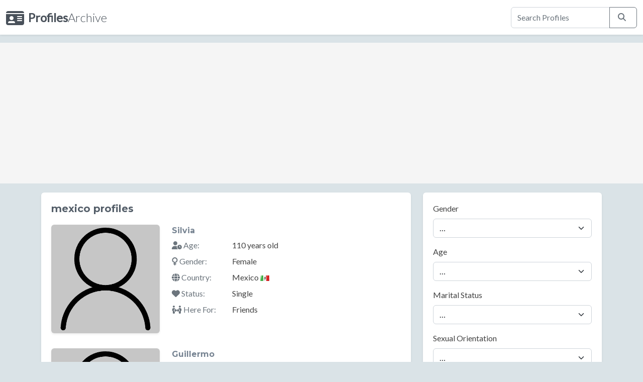

--- FILE ---
content_type: text/html; charset=utf-8
request_url: https://profilesarchive.com/Tag/mexico
body_size: 7738
content:
<!DOCTYPE html>
<html lang="en">
<head>
    <!-- Meta -->
    <meta charset="utf-8">
    <meta http-equiv="X-UA-Compatible" content="IE=edge">
    <meta name="viewport" content="width=device-width, initial-scale=1.0">
    <meta name="description" content="Social Media Profiles tagged mexico">
    <meta name="keywords" content="mexico, Social Media Profiles, Profile Search">
    <meta name="author">
    <title>mexico profiles - ProfilesArchive</title>
    <link rel="shortcut icon" href="/favicon.ico">
    <!-- Font CSS -->
    <link href='https://fonts.googleapis.com/css?family=Lato:300,400,300italic,400italic' rel='stylesheet' type='text/css'>
    <link href='https://fonts.googleapis.com/css?family=Montserrat:400,700' rel='stylesheet' type='text/css'>
    <!-- Bootstrap CSS -->
    <link rel="stylesheet" href="/assets/plugins/bootstrap/css/bootstrap.min.css">
    <!-- Theme CSS -->
    <link id="theme-style" rel="stylesheet" href="/assets/css/styles.min.css?v=7C1RBjkq63J1TvtI0Ozn2AT-6mnWl3nwtedmuTCOjXE">
    <!-- Google Adsense -->
    <script async src="https://pagead2.googlesyndication.com/pagead/js/adsbygoogle.js?client=ca-pub-3168293345832441" crossorigin="anonymous" type="664d52111f698b4302094484-text/javascript"></script>
    <!-- FontAwesome css -->
</head>

<body>
    <!-- ******HEADER****** -->
    <header class="header">
        <nav class="navbar navbar-expand-lg container-fluid fixed-top">
            <div class="site-logo">
                <a class="navbar-brand" href="/">
                    <i class="fa-solid fa-id-card me-2"></i><span class="logo-text">Profiles<span class="text-alt">Archive</span></span>
                </a>
            </div>
            <div class="mx-auto me-sm-0">
                <form id="profile-keyword-search" action="/Search" method="get">
                    <div class="input-group" title="Search profiles by keywords" data-toggle="tooltip">
                        <input type="text" class="form-control" id="Keywords" name="Keywords" placeholder="Search Profiles" aria-label="Search profiles by keywords" aria-describedby="button-addon1" />
                        <button class="btn btn-outline-secondary" type="button" id="keyword-search" title="Search profiles by keywords"><i class="fa-solid fa-magnifying-glass align-text-bottom"></i></button>
                    </div>
                </form>
            </div>
        </nav>
        
    <span></span>

    </header><!--//header-->

    <div class="container-lg sections-wrapper py-2">
        <div class="row">
            <div class="primary col-md-8 col-12">
                
<section class="profile-list section">
    <div class="section-inner shadow-sm rounded">
        <h2 class="heading">mexico profiles</h2>
        <div class="content">
            
    <div class="item row">
        <a class="col-sm-4 col-12" href="/332" target="_blank">
            <img class="img-fluid profile-list-image rounded shadow-sm" src="/assets/images/profile.png" />
        </a>
        <div class="desc col-sm-8 col-12">
            <h3 class="title"><a href="/332" target="_blank">Silvia <small class="text-muted"></small></a></h3>
            <div class="content">
                <dl class="row">
        <dt class="col-4 col-md-5 col-lg-4 col-xl-3 text-muted fw-normal"><i class="fa-solid fa-user-clock"></i> Age:</dt>
        <dd class="col-8 col-md-7 col-lg-8 col-xl-9">110 years old</dd>
        <dt class="col-4 col-md-5 col-lg-4 col-xl-3 text-muted fw-normal"><i class="fa-solid fa-venus"></i> Gender:</dt>
        <dd class="col-8 col-md-7 col-lg-8 col-xl-9">Female</dd>
        <dt class="col-4 col-md-5 col-lg-4 col-xl-3 text-muted fw-normal"><i class="fa-solid fa-globe"></i> Country:</dt>
        <dd class="col-8 col-md-7 col-lg-8 col-xl-9">Mexico <i class="flag sm wave MX" title="MX"></i></dd>
        <dt class="col-4 col-md-5 col-lg-4 col-xl-3 text-muted fw-normal"><i class="fa-solid fa-heart"></i> Status:</dt>
        <dd class="col-8 col-md-7 col-lg-8 col-xl-9">Single</dd>
        <dt class="col-4 col-md-5 col-lg-4 col-xl-3 text-muted fw-normal"><i class="fa-solid fa-people-arrows"></i> Here For:</dt>
        <dd class="col-8 col-md-7 col-lg-8 col-xl-9">Friends</dd>
                </dl>
            </div>
        </div>

        <!--//desc-->
    </div>
    <!--//item-->
    <div class="item row">
        <a class="col-sm-4 col-12" href="/1041" target="_blank">
            <img class="img-fluid profile-list-image rounded shadow-sm" src="/assets/images/profile.png" />
        </a>
        <div class="desc col-sm-8 col-12">
            <h3 class="title"><a href="/1041" target="_blank">Guillermo <small class="text-muted"></small></a></h3>
            <div class="content">
                <dl class="row">
        <dt class="col-4 col-md-5 col-lg-4 col-xl-3 text-muted fw-normal"><i class="fa-solid fa-user-clock"></i> Age:</dt>
        <dd class="col-8 col-md-7 col-lg-8 col-xl-9">45 years old</dd>
        <dt class="col-4 col-md-5 col-lg-4 col-xl-3 text-muted fw-normal"><i class="fa-solid fa-mars"></i> Gender:</dt>
        <dd class="col-8 col-md-7 col-lg-8 col-xl-9">Male</dd>
        <dt class="col-4 col-md-5 col-lg-4 col-xl-3 text-muted fw-normal"><i class="fa-solid fa-location-dot"></i> Location:</dt>
        <dd class="col-8 col-md-7 col-lg-8 col-xl-9">MÃ©xico, MÃ©xico, D.F.</dd>
        <dt class="col-4 col-md-5 col-lg-4 col-xl-3 text-muted fw-normal"><i class="fa-solid fa-globe"></i> Country:</dt>
        <dd class="col-8 col-md-7 col-lg-8 col-xl-9">Mexico <i class="flag sm wave MX" title="MX"></i></dd>
        <dt class="col-4 col-md-5 col-lg-4 col-xl-3 text-muted fw-normal"><i class="fa-solid fa-heart"></i> Status:</dt>
        <dd class="col-8 col-md-7 col-lg-8 col-xl-9">Single</dd>
        <dt class="col-4 col-md-5 col-lg-4 col-xl-3 text-muted fw-normal"><i class="fa-solid fa-people-arrows"></i> Here For:</dt>
        <dd class="col-8 col-md-7 col-lg-8 col-xl-9">Serious Relationships</dd>
                </dl>
            </div>
        </div>

        <!--//desc-->
    </div>
    <!--//item-->
    <div class="item row">
        <a class="col-sm-4 col-12" href="/1335" target="_blank">
            <img class="img-fluid profile-list-image rounded shadow-sm" src="/assets/images/profile.png" />
        </a>
        <div class="desc col-sm-8 col-12">
            <h3 class="title"><a href="/1335" target="_blank">Antonio <small class="text-muted"></small></a></h3>
            <div class="content">
                <dl class="row">
        <dt class="col-4 col-md-5 col-lg-4 col-xl-3 text-muted fw-normal"><i class="fa-solid fa-user-clock"></i> Age:</dt>
        <dd class="col-8 col-md-7 col-lg-8 col-xl-9">43 years old</dd>
        <dt class="col-4 col-md-5 col-lg-4 col-xl-3 text-muted fw-normal"><i class="fa-solid fa-mars"></i> Gender:</dt>
        <dd class="col-8 col-md-7 col-lg-8 col-xl-9">Male</dd>
        <dt class="col-4 col-md-5 col-lg-4 col-xl-3 text-muted fw-normal"><i class="fa-solid fa-location-dot"></i> Location:</dt>
        <dd class="col-8 col-md-7 col-lg-8 col-xl-9">Monterrey, Nuevo Leon</dd>
        <dt class="col-4 col-md-5 col-lg-4 col-xl-3 text-muted fw-normal"><i class="fa-solid fa-globe"></i> Country:</dt>
        <dd class="col-8 col-md-7 col-lg-8 col-xl-9">Mexico <i class="flag sm wave MX" title="MX"></i></dd>
        <dt class="col-4 col-md-5 col-lg-4 col-xl-3 text-muted fw-normal"><i class="fa-solid fa-heart"></i> Status:</dt>
        <dd class="col-8 col-md-7 col-lg-8 col-xl-9">Married</dd>
        <dt class="col-4 col-md-5 col-lg-4 col-xl-3 text-muted fw-normal"><i class="fa-solid fa-people-arrows"></i> Here For:</dt>
        <dd class="col-8 col-md-7 col-lg-8 col-xl-9">Friends</dd>
                </dl>
            </div>
        </div>

        <!--//desc-->
    </div>
    <!--//item-->
    <div class="item row">
        <a class="col-sm-4 col-12" href="/1666" target="_blank">
            <img class="img-fluid profile-list-image rounded shadow-sm" src="/assets/images/profile.png" />
        </a>
        <div class="desc col-sm-8 col-12">
            <h3 class="title"><a href="/1666" target="_blank">Javier <small class="text-muted"></small></a></h3>
            <div class="content">
                <dl class="row">
        <dt class="col-4 col-md-5 col-lg-4 col-xl-3 text-muted fw-normal"><i class="fa-solid fa-user-clock"></i> Age:</dt>
        <dd class="col-8 col-md-7 col-lg-8 col-xl-9">26 years old</dd>
        <dt class="col-4 col-md-5 col-lg-4 col-xl-3 text-muted fw-normal"><i class="fa-solid fa-mars"></i> Gender:</dt>
        <dd class="col-8 col-md-7 col-lg-8 col-xl-9">Male</dd>
        <dt class="col-4 col-md-5 col-lg-4 col-xl-3 text-muted fw-normal"><i class="fa-solid fa-location-dot"></i> Location:</dt>
        <dd class="col-8 col-md-7 col-lg-8 col-xl-9">Mexico,</dd>
        <dt class="col-4 col-md-5 col-lg-4 col-xl-3 text-muted fw-normal"><i class="fa-solid fa-globe"></i> Country:</dt>
        <dd class="col-8 col-md-7 col-lg-8 col-xl-9">Mexico <i class="flag sm wave MX" title="MX"></i></dd>
        <dt class="col-4 col-md-5 col-lg-4 col-xl-3 text-muted fw-normal"><i class="fa-solid fa-heart"></i> Status:</dt>
        <dd class="col-8 col-md-7 col-lg-8 col-xl-9">Single</dd>
        <dt class="col-4 col-md-5 col-lg-4 col-xl-3 text-muted fw-normal"><i class="fa-solid fa-people-arrows"></i> Here For:</dt>
        <dd class="col-8 col-md-7 col-lg-8 col-xl-9">Friends</dd>
                </dl>
            </div>
        </div>

        <!--//desc-->
    </div>
    <!--//item-->
    <div class="item row">
        <a class="col-sm-4 col-12" href="/2513" target="_blank">
            <img class="img-fluid profile-list-image rounded shadow-sm" src="/assets/images/profile.png" />
        </a>
        <div class="desc col-sm-8 col-12">
            <h3 class="title"><a href="/2513" target="_blank">ariel <small class="text-muted"></small></a></h3>
            <div class="content">
                <dl class="row">
        <dt class="col-4 col-md-5 col-lg-4 col-xl-3 text-muted fw-normal"><i class="fa-solid fa-user-clock"></i> Age:</dt>
        <dd class="col-8 col-md-7 col-lg-8 col-xl-9">43 years old</dd>
        <dt class="col-4 col-md-5 col-lg-4 col-xl-3 text-muted fw-normal"><i class="fa-solid fa-mars"></i> Gender:</dt>
        <dd class="col-8 col-md-7 col-lg-8 col-xl-9">Male</dd>
        <dt class="col-4 col-md-5 col-lg-4 col-xl-3 text-muted fw-normal"><i class="fa-solid fa-location-dot"></i> Location:</dt>
        <dd class="col-8 col-md-7 col-lg-8 col-xl-9">Toluca,</dd>
        <dt class="col-4 col-md-5 col-lg-4 col-xl-3 text-muted fw-normal"><i class="fa-solid fa-globe"></i> Country:</dt>
        <dd class="col-8 col-md-7 col-lg-8 col-xl-9">Mexico <i class="flag sm wave MX" title="MX"></i></dd>
        <dt class="col-4 col-md-5 col-lg-4 col-xl-3 text-muted fw-normal"><i class="fa-solid fa-heart"></i> Status:</dt>
        <dd class="col-8 col-md-7 col-lg-8 col-xl-9">Married</dd>
        <dt class="col-4 col-md-5 col-lg-4 col-xl-3 text-muted fw-normal"><i class="fa-solid fa-people-arrows"></i> Here For:</dt>
        <dd class="col-8 col-md-7 col-lg-8 col-xl-9">Dating</dd>
                </dl>
            </div>
        </div>

        <!--//desc-->
    </div>
    <!--//item-->
    <div class="item row">
        <a class="col-sm-4 col-12" href="/2746" target="_blank">
            <img class="img-fluid profile-list-image rounded shadow-sm" src="/assets/images/profile.png" />
        </a>
        <div class="desc col-sm-8 col-12">
            <h3 class="title"><a href="/2746" target="_blank">joel <small class="text-muted"></small></a></h3>
            <div class="content">
                <dl class="row">
        <dt class="col-4 col-md-5 col-lg-4 col-xl-3 text-muted fw-normal"><i class="fa-solid fa-user-clock"></i> Age:</dt>
        <dd class="col-8 col-md-7 col-lg-8 col-xl-9">38 years old</dd>
        <dt class="col-4 col-md-5 col-lg-4 col-xl-3 text-muted fw-normal"><i class="fa-solid fa-mars"></i> Gender:</dt>
        <dd class="col-8 col-md-7 col-lg-8 col-xl-9">Male</dd>
        <dt class="col-4 col-md-5 col-lg-4 col-xl-3 text-muted fw-normal"><i class="fa-solid fa-location-dot"></i> Location:</dt>
        <dd class="col-8 col-md-7 col-lg-8 col-xl-9">lazaro cardenas michoacan, michoacan</dd>
        <dt class="col-4 col-md-5 col-lg-4 col-xl-3 text-muted fw-normal"><i class="fa-solid fa-globe"></i> Country:</dt>
        <dd class="col-8 col-md-7 col-lg-8 col-xl-9">Mexico <i class="flag sm wave MX" title="MX"></i></dd>
        <dt class="col-4 col-md-5 col-lg-4 col-xl-3 text-muted fw-normal"><i class="fa-solid fa-heart"></i> Status:</dt>
        <dd class="col-8 col-md-7 col-lg-8 col-xl-9">Single</dd>
        <dt class="col-4 col-md-5 col-lg-4 col-xl-3 text-muted fw-normal"><i class="fa-solid fa-people-arrows"></i> Here For:</dt>
        <dd class="col-8 col-md-7 col-lg-8 col-xl-9">Networking</dd>
                </dl>
            </div>
        </div>

        <!--//desc-->
    </div>
    <!--//item-->
    <div class="item row">
        <a class="col-sm-4 col-12" href="/2782" target="_blank">
            <img class="img-fluid profile-list-image rounded shadow-sm" src="/assets/images/profile.png" />
        </a>
        <div class="desc col-sm-8 col-12">
            <h3 class="title"><a href="/2782" target="_blank">je <small class="text-muted">AMERICA FOREVER!!!!!!!!!!</small></a></h3>
            <div class="content">
                <dl class="row">
        <dt class="col-4 col-md-5 col-lg-4 col-xl-3 text-muted fw-normal"><i class="fa-solid fa-user-clock"></i> Age:</dt>
        <dd class="col-8 col-md-7 col-lg-8 col-xl-9">89 years old</dd>
        <dt class="col-4 col-md-5 col-lg-4 col-xl-3 text-muted fw-normal"><i class="fa-solid fa-mars"></i> Gender:</dt>
        <dd class="col-8 col-md-7 col-lg-8 col-xl-9">Male</dd>
        <dt class="col-4 col-md-5 col-lg-4 col-xl-3 text-muted fw-normal"><i class="fa-solid fa-location-dot"></i> Location:</dt>
        <dd class="col-8 col-md-7 col-lg-8 col-xl-9">sanfe, gto</dd>
        <dt class="col-4 col-md-5 col-lg-4 col-xl-3 text-muted fw-normal"><i class="fa-solid fa-globe"></i> Country:</dt>
        <dd class="col-8 col-md-7 col-lg-8 col-xl-9">Mexico <i class="flag sm wave MX" title="MX"></i></dd>
        <dt class="col-4 col-md-5 col-lg-4 col-xl-3 text-muted fw-normal"><i class="fa-solid fa-heart"></i> Status:</dt>
        <dd class="col-8 col-md-7 col-lg-8 col-xl-9">Married</dd>
        <dt class="col-4 col-md-5 col-lg-4 col-xl-3 text-muted fw-normal"><i class="fa-solid fa-people-arrows"></i> Here For:</dt>
        <dd class="col-8 col-md-7 col-lg-8 col-xl-9">Friends</dd>
                </dl>
            </div>
        </div>

        <!--//desc-->
    </div>
    <!--//item-->
    <div class="item row">
        <a class="col-sm-4 col-12" href="/3729" target="_blank">
            <img class="img-fluid profile-list-image rounded shadow-sm" src="/assets/images/profile.png" />
        </a>
        <div class="desc col-sm-8 col-12">
            <h3 class="title"><a href="/3729" target="_blank">oscar <small class="text-muted"></small></a></h3>
            <div class="content">
                <dl class="row">
        <dt class="col-4 col-md-5 col-lg-4 col-xl-3 text-muted fw-normal"><i class="fa-solid fa-user-clock"></i> Age:</dt>
        <dd class="col-8 col-md-7 col-lg-8 col-xl-9">27 years old</dd>
        <dt class="col-4 col-md-5 col-lg-4 col-xl-3 text-muted fw-normal"><i class="fa-solid fa-mars"></i> Gender:</dt>
        <dd class="col-8 col-md-7 col-lg-8 col-xl-9">Male</dd>
        <dt class="col-4 col-md-5 col-lg-4 col-xl-3 text-muted fw-normal"><i class="fa-solid fa-location-dot"></i> Location:</dt>
        <dd class="col-8 col-md-7 col-lg-8 col-xl-9">guadalajara, jalisco</dd>
        <dt class="col-4 col-md-5 col-lg-4 col-xl-3 text-muted fw-normal"><i class="fa-solid fa-globe"></i> Country:</dt>
        <dd class="col-8 col-md-7 col-lg-8 col-xl-9">Mexico <i class="flag sm wave MX" title="MX"></i></dd>
        <dt class="col-4 col-md-5 col-lg-4 col-xl-3 text-muted fw-normal"><i class="fa-solid fa-heart"></i> Status:</dt>
        <dd class="col-8 col-md-7 col-lg-8 col-xl-9">Single</dd>
        <dt class="col-4 col-md-5 col-lg-4 col-xl-3 text-muted fw-normal"><i class="fa-solid fa-people-arrows"></i> Here For:</dt>
        <dd class="col-8 col-md-7 col-lg-8 col-xl-9">Networking</dd>
                </dl>
            </div>
        </div>

        <!--//desc-->
    </div>
    <!--//item-->
    <div class="item row">
        <a class="col-sm-4 col-12" href="/4002" target="_blank">
            <img class="img-fluid profile-list-image rounded shadow-sm" src="/assets/images/profile.png" />
        </a>
        <div class="desc col-sm-8 col-12">
            <h3 class="title"><a href="/4002" target="_blank">matt <small class="text-muted">play harder</small></a></h3>
            <div class="content">
                <dl class="row">
        <dt class="col-4 col-md-5 col-lg-4 col-xl-3 text-muted fw-normal"><i class="fa-solid fa-user-clock"></i> Age:</dt>
        <dd class="col-8 col-md-7 col-lg-8 col-xl-9">24 years old</dd>
        <dt class="col-4 col-md-5 col-lg-4 col-xl-3 text-muted fw-normal"><i class="fa-solid fa-mars"></i> Gender:</dt>
        <dd class="col-8 col-md-7 col-lg-8 col-xl-9">Male</dd>
        <dt class="col-4 col-md-5 col-lg-4 col-xl-3 text-muted fw-normal"><i class="fa-solid fa-location-dot"></i> Location:</dt>
        <dd class="col-8 col-md-7 col-lg-8 col-xl-9">guanatus, rshh</dd>
        <dt class="col-4 col-md-5 col-lg-4 col-xl-3 text-muted fw-normal"><i class="fa-solid fa-globe"></i> Country:</dt>
        <dd class="col-8 col-md-7 col-lg-8 col-xl-9">Mexico <i class="flag sm wave MX" title="MX"></i></dd>
        <dt class="col-4 col-md-5 col-lg-4 col-xl-3 text-muted fw-normal"><i class="fa-solid fa-heart"></i> Status:</dt>
        <dd class="col-8 col-md-7 col-lg-8 col-xl-9">In a Relationship</dd>
        <dt class="col-4 col-md-5 col-lg-4 col-xl-3 text-muted fw-normal"><i class="fa-solid fa-people-arrows"></i> Here For:</dt>
        <dd class="col-8 col-md-7 col-lg-8 col-xl-9">Dating</dd>
                </dl>
            </div>
        </div>

        <!--//desc-->
    </div>
    <!--//item-->
    <div class="item row">
        <a class="col-sm-4 col-12" href="/4127" target="_blank">
            <img class="img-fluid profile-list-image rounded shadow-sm" src="/assets/images/profile.png" />
        </a>
        <div class="desc col-sm-8 col-12">
            <h3 class="title"><a href="/4127" target="_blank">Juan A. <small class="text-muted"></small></a></h3>
            <div class="content">
                <dl class="row">
        <dt class="col-4 col-md-5 col-lg-4 col-xl-3 text-muted fw-normal"><i class="fa-solid fa-user-clock"></i> Age:</dt>
        <dd class="col-8 col-md-7 col-lg-8 col-xl-9">44 years old</dd>
        <dt class="col-4 col-md-5 col-lg-4 col-xl-3 text-muted fw-normal"><i class="fa-solid fa-mars"></i> Gender:</dt>
        <dd class="col-8 col-md-7 col-lg-8 col-xl-9">Male</dd>
        <dt class="col-4 col-md-5 col-lg-4 col-xl-3 text-muted fw-normal"><i class="fa-solid fa-location-dot"></i> Location:</dt>
        <dd class="col-8 col-md-7 col-lg-8 col-xl-9">Hermosillo, Sonora</dd>
        <dt class="col-4 col-md-5 col-lg-4 col-xl-3 text-muted fw-normal"><i class="fa-solid fa-globe"></i> Country:</dt>
        <dd class="col-8 col-md-7 col-lg-8 col-xl-9">Mexico <i class="flag sm wave MX" title="MX"></i></dd>
        <dt class="col-4 col-md-5 col-lg-4 col-xl-3 text-muted fw-normal"><i class="fa-solid fa-person-circle-question"></i> Ethnicity:</dt>
        <dd class="col-8 col-md-7 col-lg-8 col-xl-9">Latino / Hispanic</dd>
        <dt class="col-4 col-md-5 col-lg-4 col-xl-3 text-muted fw-normal"><i class="fa-solid fa-heart"></i> Status:</dt>
        <dd class="col-8 col-md-7 col-lg-8 col-xl-9">Married</dd>
        <dt class="col-4 col-md-5 col-lg-4 col-xl-3 text-muted fw-normal"><i class="fa-solid fa-person-circle-question"></i> Body:</dt>
        <dd class="col-8 col-md-7 col-lg-8 col-xl-9">Average</dd>
        <dt class="col-4 col-md-5 col-lg-4 col-xl-3 text-muted fw-normal"><i class="fa-solid fa-people-arrows"></i> Here For:</dt>
        <dd class="col-8 col-md-7 col-lg-8 col-xl-9">Friends</dd>
                </dl>
            </div>
        </div>

        <!--//desc-->
    </div>
    <!--//item-->
    <div class="item row">
        <a class="col-sm-4 col-12" href="/4349" target="_blank">
            <img class="img-fluid profile-list-image rounded shadow-sm" src="https://profilesarchive.blob.core.windows.net/pictures/349/m/4349.jpg" />
        </a>
        <div class="desc col-sm-8 col-12">
            <h3 class="title"><a href="/4349" target="_blank">kali <small class="text-muted">PDC is for me</small></a></h3>
            <div class="content">
                <dl class="row">
        <dt class="col-4 col-md-5 col-lg-4 col-xl-3 text-muted fw-normal"><i class="fa-solid fa-user-clock"></i> Age:</dt>
        <dd class="col-8 col-md-7 col-lg-8 col-xl-9">39 years old</dd>
        <dt class="col-4 col-md-5 col-lg-4 col-xl-3 text-muted fw-normal"><i class="fa-solid fa-venus"></i> Gender:</dt>
        <dd class="col-8 col-md-7 col-lg-8 col-xl-9">Female</dd>
        <dt class="col-4 col-md-5 col-lg-4 col-xl-3 text-muted fw-normal"><i class="fa-solid fa-location-dot"></i> Location:</dt>
        <dd class="col-8 col-md-7 col-lg-8 col-xl-9">playa del carmen, YucatÃ¡n</dd>
        <dt class="col-4 col-md-5 col-lg-4 col-xl-3 text-muted fw-normal"><i class="fa-solid fa-globe"></i> Country:</dt>
        <dd class="col-8 col-md-7 col-lg-8 col-xl-9">Mexico <i class="flag sm wave MX" title="MX"></i></dd>
                </dl>
            </div>
        </div>

        <!--//desc-->
    </div>
    <!--//item-->
    <div class="item row">
        <a class="col-sm-4 col-12" href="/4519" target="_blank">
            <img class="img-fluid profile-list-image rounded shadow-sm" src="/assets/images/profile.png" />
        </a>
        <div class="desc col-sm-8 col-12">
            <h3 class="title"><a href="/4519" target="_blank">Ivonne <small class="text-muted"></small></a></h3>
            <div class="content">
                <dl class="row">
        <dt class="col-4 col-md-5 col-lg-4 col-xl-3 text-muted fw-normal"><i class="fa-solid fa-user-clock"></i> Age:</dt>
        <dd class="col-8 col-md-7 col-lg-8 col-xl-9">44 years old</dd>
        <dt class="col-4 col-md-5 col-lg-4 col-xl-3 text-muted fw-normal"><i class="fa-solid fa-venus"></i> Gender:</dt>
        <dd class="col-8 col-md-7 col-lg-8 col-xl-9">Female</dd>
        <dt class="col-4 col-md-5 col-lg-4 col-xl-3 text-muted fw-normal"><i class="fa-solid fa-location-dot"></i> Location:</dt>
        <dd class="col-8 col-md-7 col-lg-8 col-xl-9">Guadalupe, Nuevo Leon</dd>
        <dt class="col-4 col-md-5 col-lg-4 col-xl-3 text-muted fw-normal"><i class="fa-solid fa-globe"></i> Country:</dt>
        <dd class="col-8 col-md-7 col-lg-8 col-xl-9">Mexico <i class="flag sm wave MX" title="MX"></i></dd>
        <dt class="col-4 col-md-5 col-lg-4 col-xl-3 text-muted fw-normal"><i class="fa-solid fa-heart"></i> Status:</dt>
        <dd class="col-8 col-md-7 col-lg-8 col-xl-9">Single</dd>
        <dt class="col-4 col-md-5 col-lg-4 col-xl-3 text-muted fw-normal"><i class="fa-solid fa-people-arrows"></i> Here For:</dt>
        <dd class="col-8 col-md-7 col-lg-8 col-xl-9">Networking</dd>
                </dl>
            </div>
        </div>

        <!--//desc-->
    </div>
    <!--//item-->
    <div class="item row">
        <a class="col-sm-4 col-12" href="/4549" target="_blank">
            <img class="img-fluid profile-list-image rounded shadow-sm" src="/assets/images/profile.png" />
        </a>
        <div class="desc col-sm-8 col-12">
            <h3 class="title"><a href="/4549" target="_blank">Jordi <small class="text-muted"></small></a></h3>
            <div class="content">
                <dl class="row">
        <dt class="col-4 col-md-5 col-lg-4 col-xl-3 text-muted fw-normal"><i class="fa-solid fa-user-clock"></i> Age:</dt>
        <dd class="col-8 col-md-7 col-lg-8 col-xl-9">26 years old</dd>
        <dt class="col-4 col-md-5 col-lg-4 col-xl-3 text-muted fw-normal"><i class="fa-solid fa-mars"></i> Gender:</dt>
        <dd class="col-8 col-md-7 col-lg-8 col-xl-9">Male</dd>
        <dt class="col-4 col-md-5 col-lg-4 col-xl-3 text-muted fw-normal"><i class="fa-solid fa-location-dot"></i> Location:</dt>
        <dd class="col-8 col-md-7 col-lg-8 col-xl-9">Puebla, Puebla</dd>
        <dt class="col-4 col-md-5 col-lg-4 col-xl-3 text-muted fw-normal"><i class="fa-solid fa-globe"></i> Country:</dt>
        <dd class="col-8 col-md-7 col-lg-8 col-xl-9">Mexico <i class="flag sm wave MX" title="MX"></i></dd>
        <dt class="col-4 col-md-5 col-lg-4 col-xl-3 text-muted fw-normal"><i class="fa-solid fa-heart"></i> Status:</dt>
        <dd class="col-8 col-md-7 col-lg-8 col-xl-9">Single</dd>
        <dt class="col-4 col-md-5 col-lg-4 col-xl-3 text-muted fw-normal"><i class="fa-solid fa-people-arrows"></i> Here For:</dt>
        <dd class="col-8 col-md-7 col-lg-8 col-xl-9">Friends</dd>
                </dl>
            </div>
        </div>

        <!--//desc-->
    </div>
    <!--//item-->
    <div class="item row">
        <a class="col-sm-4 col-12" href="/4582" target="_blank">
            <img class="img-fluid profile-list-image rounded shadow-sm" src="/assets/images/profile.png" />
        </a>
        <div class="desc col-sm-8 col-12">
            <h3 class="title"><a href="/4582" target="_blank">octavio <small class="text-muted"></small></a></h3>
            <div class="content">
                <dl class="row">
        <dt class="col-4 col-md-5 col-lg-4 col-xl-3 text-muted fw-normal"><i class="fa-solid fa-user-clock"></i> Age:</dt>
        <dd class="col-8 col-md-7 col-lg-8 col-xl-9">33 years old</dd>
        <dt class="col-4 col-md-5 col-lg-4 col-xl-3 text-muted fw-normal"><i class="fa-solid fa-mars"></i> Gender:</dt>
        <dd class="col-8 col-md-7 col-lg-8 col-xl-9">Male</dd>
        <dt class="col-4 col-md-5 col-lg-4 col-xl-3 text-muted fw-normal"><i class="fa-solid fa-location-dot"></i> Location:</dt>
        <dd class="col-8 col-md-7 col-lg-8 col-xl-9">Monterrey, nuevo leon</dd>
        <dt class="col-4 col-md-5 col-lg-4 col-xl-3 text-muted fw-normal"><i class="fa-solid fa-globe"></i> Country:</dt>
        <dd class="col-8 col-md-7 col-lg-8 col-xl-9">Mexico <i class="flag sm wave MX" title="MX"></i></dd>
        <dt class="col-4 col-md-5 col-lg-4 col-xl-3 text-muted fw-normal"><i class="fa-solid fa-heart"></i> Status:</dt>
        <dd class="col-8 col-md-7 col-lg-8 col-xl-9">Married</dd>
        <dt class="col-4 col-md-5 col-lg-4 col-xl-3 text-muted fw-normal"><i class="fa-solid fa-people-arrows"></i> Here For:</dt>
        <dd class="col-8 col-md-7 col-lg-8 col-xl-9">Friends</dd>
                </dl>
            </div>
        </div>

        <!--//desc-->
    </div>
    <!--//item-->
    <div class="item row">
        <a class="col-sm-4 col-12" href="/4621" target="_blank">
            <img class="img-fluid profile-list-image rounded shadow-sm" src="/assets/images/profile.png" />
        </a>
        <div class="desc col-sm-8 col-12">
            <h3 class="title"><a href="/4621" target="_blank">nestor <small class="text-muted"></small></a></h3>
            <div class="content">
                <dl class="row">
        <dt class="col-4 col-md-5 col-lg-4 col-xl-3 text-muted fw-normal"><i class="fa-solid fa-user-clock"></i> Age:</dt>
        <dd class="col-8 col-md-7 col-lg-8 col-xl-9">30 years old</dd>
        <dt class="col-4 col-md-5 col-lg-4 col-xl-3 text-muted fw-normal"><i class="fa-solid fa-mars"></i> Gender:</dt>
        <dd class="col-8 col-md-7 col-lg-8 col-xl-9">Male</dd>
        <dt class="col-4 col-md-5 col-lg-4 col-xl-3 text-muted fw-normal"><i class="fa-solid fa-location-dot"></i> Location:</dt>
        <dd class="col-8 col-md-7 col-lg-8 col-xl-9">poza, AK</dd>
        <dt class="col-4 col-md-5 col-lg-4 col-xl-3 text-muted fw-normal"><i class="fa-solid fa-globe"></i> Country:</dt>
        <dd class="col-8 col-md-7 col-lg-8 col-xl-9">Mexico <i class="flag sm wave MX" title="MX"></i></dd>
        <dt class="col-4 col-md-5 col-lg-4 col-xl-3 text-muted fw-normal"><i class="fa-solid fa-heart"></i> Status:</dt>
        <dd class="col-8 col-md-7 col-lg-8 col-xl-9">Single</dd>
        <dt class="col-4 col-md-5 col-lg-4 col-xl-3 text-muted fw-normal"><i class="fa-solid fa-people-arrows"></i> Here For:</dt>
        <dd class="col-8 col-md-7 col-lg-8 col-xl-9">Friends</dd>
                </dl>
            </div>
        </div>

        <!--//desc-->
    </div>
    <!--//item-->
    <div class="item row">
        <a class="col-sm-4 col-12" href="/4718" target="_blank">
            <img class="img-fluid profile-list-image rounded shadow-sm" src="/assets/images/profile.png" />
        </a>
        <div class="desc col-sm-8 col-12">
            <h3 class="title"><a href="/4718" target="_blank">Leon <small class="text-muted">Space</small></a></h3>
            <div class="content">
                <dl class="row">
        <dt class="col-4 col-md-5 col-lg-4 col-xl-3 text-muted fw-normal"><i class="fa-solid fa-user-clock"></i> Age:</dt>
        <dd class="col-8 col-md-7 col-lg-8 col-xl-9">45 years old</dd>
        <dt class="col-4 col-md-5 col-lg-4 col-xl-3 text-muted fw-normal"><i class="fa-solid fa-mars"></i> Gender:</dt>
        <dd class="col-8 col-md-7 col-lg-8 col-xl-9">Male</dd>
        <dt class="col-4 col-md-5 col-lg-4 col-xl-3 text-muted fw-normal"><i class="fa-solid fa-location-dot"></i> Location:</dt>
        <dd class="col-8 col-md-7 col-lg-8 col-xl-9">Mexico,</dd>
        <dt class="col-4 col-md-5 col-lg-4 col-xl-3 text-muted fw-normal"><i class="fa-solid fa-globe"></i> Country:</dt>
        <dd class="col-8 col-md-7 col-lg-8 col-xl-9">Mexico <i class="flag sm wave MX" title="MX"></i></dd>
        <dt class="col-4 col-md-5 col-lg-4 col-xl-3 text-muted fw-normal"><i class="fa-solid fa-heart"></i> Status:</dt>
        <dd class="col-8 col-md-7 col-lg-8 col-xl-9">Married</dd>
        <dt class="col-4 col-md-5 col-lg-4 col-xl-3 text-muted fw-normal"><i class="fa-solid fa-people-arrows"></i> Here For:</dt>
        <dd class="col-8 col-md-7 col-lg-8 col-xl-9">Networking</dd>
                </dl>
            </div>
        </div>

        <!--//desc-->
    </div>
    <!--//item-->
    <div class="item row">
        <a class="col-sm-4 col-12" href="/4749" target="_blank">
            <img class="img-fluid profile-list-image rounded shadow-sm" src="/assets/images/profile.png" />
        </a>
        <div class="desc col-sm-8 col-12">
            <h3 class="title"><a href="/4749" target="_blank">cesar <small class="text-muted"></small></a></h3>
            <div class="content">
                <dl class="row">
        <dt class="col-4 col-md-5 col-lg-4 col-xl-3 text-muted fw-normal"><i class="fa-solid fa-user-clock"></i> Age:</dt>
        <dd class="col-8 col-md-7 col-lg-8 col-xl-9">22 years old</dd>
        <dt class="col-4 col-md-5 col-lg-4 col-xl-3 text-muted fw-normal"><i class="fa-solid fa-mars"></i> Gender:</dt>
        <dd class="col-8 col-md-7 col-lg-8 col-xl-9">Male</dd>
        <dt class="col-4 col-md-5 col-lg-4 col-xl-3 text-muted fw-normal"><i class="fa-solid fa-location-dot"></i> Location:</dt>
        <dd class="col-8 col-md-7 col-lg-8 col-xl-9">cd. del carmen,</dd>
        <dt class="col-4 col-md-5 col-lg-4 col-xl-3 text-muted fw-normal"><i class="fa-solid fa-globe"></i> Country:</dt>
        <dd class="col-8 col-md-7 col-lg-8 col-xl-9">Mexico <i class="flag sm wave MX" title="MX"></i></dd>
        <dt class="col-4 col-md-5 col-lg-4 col-xl-3 text-muted fw-normal"><i class="fa-solid fa-heart"></i> Status:</dt>
        <dd class="col-8 col-md-7 col-lg-8 col-xl-9">Single</dd>
        <dt class="col-4 col-md-5 col-lg-4 col-xl-3 text-muted fw-normal"><i class="fa-solid fa-people-arrows"></i> Here For:</dt>
        <dd class="col-8 col-md-7 col-lg-8 col-xl-9">Dating</dd>
                </dl>
            </div>
        </div>

        <!--//desc-->
    </div>
    <!--//item-->
    <div class="item row">
        <a class="col-sm-4 col-12" href="/4857" target="_blank">
            <img class="img-fluid profile-list-image rounded shadow-sm" src="https://profilesarchive.blob.core.windows.net/pictures/857/m/4857.jpg" alt="unwey" />
        </a>
        <div class="desc col-sm-8 col-12">
            <h3 class="title"><a href="/4857" target="_blank">Carlo <small class="text-muted"></small></a></h3>
            <div class="content">
                <dl class="row">
        <dt class="col-4 col-md-5 col-lg-4 col-xl-3 text-muted fw-normal"><i class="fa-solid fa-user-clock"></i> Age:</dt>
        <dd class="col-8 col-md-7 col-lg-8 col-xl-9">25 years old</dd>
        <dt class="col-4 col-md-5 col-lg-4 col-xl-3 text-muted fw-normal"><i class="fa-solid fa-mars"></i> Gender:</dt>
        <dd class="col-8 col-md-7 col-lg-8 col-xl-9">Male</dd>
        <dt class="col-4 col-md-5 col-lg-4 col-xl-3 text-muted fw-normal"><i class="fa-solid fa-location-dot"></i> Location:</dt>
        <dd class="col-8 col-md-7 col-lg-8 col-xl-9">Tulancingo, Hidalgo</dd>
        <dt class="col-4 col-md-5 col-lg-4 col-xl-3 text-muted fw-normal"><i class="fa-solid fa-globe"></i> Country:</dt>
        <dd class="col-8 col-md-7 col-lg-8 col-xl-9">Mexico <i class="flag sm wave MX" title="MX"></i></dd>
        <dt class="col-4 col-md-5 col-lg-4 col-xl-3 text-muted fw-normal"><i class="fa-solid fa-person-circle-question"></i> Ethnicity:</dt>
        <dd class="col-8 col-md-7 col-lg-8 col-xl-9">Latino / Hispanic</dd>
        <dt class="col-4 col-md-5 col-lg-4 col-xl-3 text-muted fw-normal"><i class="fa-solid fa-heart"></i> Status:</dt>
        <dd class="col-8 col-md-7 col-lg-8 col-xl-9">Single</dd>
        <dt class="col-4 col-md-5 col-lg-4 col-xl-3 text-muted fw-normal"><i class="fa-solid fa-venus-mars"></i> Orientation:</dt>
        <dd class="col-8 col-md-7 col-lg-8 col-xl-9">Straight</dd>
        <dt class="col-4 col-md-5 col-lg-4 col-xl-3 text-muted fw-normal"><i class="fa-solid fa-person-circle-question"></i> Body:</dt>
        <dd class="col-8 col-md-7 col-lg-8 col-xl-9">Slim / Slender</dd>
        <dt class="col-4 col-md-5 col-lg-4 col-xl-3 text-muted fw-normal"><i class="fa-solid fa-people-arrows"></i> Here For:</dt>
        <dd class="col-8 col-md-7 col-lg-8 col-xl-9">Friends</dd>
                </dl>
            </div>
        </div>

        <!--//desc-->
    </div>
    <!--//item-->
    <div class="item row">
        <a class="col-sm-4 col-12" href="/4860" target="_blank">
            <img class="img-fluid profile-list-image rounded shadow-sm" src="https://profilesarchive.blob.core.windows.net/pictures/860/m/4860.jpg" />
        </a>
        <div class="desc col-sm-8 col-12">
            <h3 class="title"><a href="/4860" target="_blank">Mauricio <small class="text-muted"></small></a></h3>
            <div class="content">
                <dl class="row">
        <dt class="col-4 col-md-5 col-lg-4 col-xl-3 text-muted fw-normal"><i class="fa-solid fa-user-clock"></i> Age:</dt>
        <dd class="col-8 col-md-7 col-lg-8 col-xl-9">31 years old</dd>
        <dt class="col-4 col-md-5 col-lg-4 col-xl-3 text-muted fw-normal"><i class="fa-solid fa-mars"></i> Gender:</dt>
        <dd class="col-8 col-md-7 col-lg-8 col-xl-9">Male</dd>
        <dt class="col-4 col-md-5 col-lg-4 col-xl-3 text-muted fw-normal"><i class="fa-solid fa-location-dot"></i> Location:</dt>
        <dd class="col-8 col-md-7 col-lg-8 col-xl-9">Ensenada, Baja</dd>
        <dt class="col-4 col-md-5 col-lg-4 col-xl-3 text-muted fw-normal"><i class="fa-solid fa-globe"></i> Country:</dt>
        <dd class="col-8 col-md-7 col-lg-8 col-xl-9">Mexico <i class="flag sm wave MX" title="MX"></i></dd>
        <dt class="col-4 col-md-5 col-lg-4 col-xl-3 text-muted fw-normal"><i class="fa-solid fa-heart"></i> Status:</dt>
        <dd class="col-8 col-md-7 col-lg-8 col-xl-9">Single</dd>
        <dt class="col-4 col-md-5 col-lg-4 col-xl-3 text-muted fw-normal"><i class="fa-solid fa-venus-mars"></i> Orientation:</dt>
        <dd class="col-8 col-md-7 col-lg-8 col-xl-9">Straight</dd>
        <dt class="col-4 col-md-5 col-lg-4 col-xl-3 text-muted fw-normal"><i class="fa-solid fa-person-circle-question"></i> Body:</dt>
        <dd class="col-8 col-md-7 col-lg-8 col-xl-9">Average</dd>
        <dt class="col-4 col-md-5 col-lg-4 col-xl-3 text-muted fw-normal"><i class="fa-solid fa-people-arrows"></i> Here For:</dt>
        <dd class="col-8 col-md-7 col-lg-8 col-xl-9">Networking</dd>
                </dl>
            </div>
        </div>

        <!--//desc-->
    </div>
    <!--//item-->
    <div class="item row">
        <a class="col-sm-4 col-12" href="/5086" target="_blank">
            <img class="img-fluid profile-list-image rounded shadow-sm" src="https://profilesarchive.blob.core.windows.net/pictures/86/m/5086.jpg" alt="ojalafuerayo" />
        </a>
        <div class="desc col-sm-8 col-12">
            <h3 class="title"><a href="/5086" target="_blank">Luis Augusto <small class="text-muted">Que ya no se puede pero es tan bello...</small></a></h3>
            <div class="content">
                <dl class="row">
        <dt class="col-4 col-md-5 col-lg-4 col-xl-3 text-muted fw-normal"><i class="fa-solid fa-user-clock"></i> Age:</dt>
        <dd class="col-8 col-md-7 col-lg-8 col-xl-9">29 years old</dd>
        <dt class="col-4 col-md-5 col-lg-4 col-xl-3 text-muted fw-normal"><i class="fa-solid fa-mars"></i> Gender:</dt>
        <dd class="col-8 col-md-7 col-lg-8 col-xl-9">Male</dd>
        <dt class="col-4 col-md-5 col-lg-4 col-xl-3 text-muted fw-normal"><i class="fa-solid fa-location-dot"></i> Location:</dt>
        <dd class="col-8 col-md-7 col-lg-8 col-xl-9">Guadalajara, Jalisco</dd>
        <dt class="col-4 col-md-5 col-lg-4 col-xl-3 text-muted fw-normal"><i class="fa-solid fa-globe"></i> Country:</dt>
        <dd class="col-8 col-md-7 col-lg-8 col-xl-9">Mexico <i class="flag sm wave MX" title="MX"></i></dd>
        <dt class="col-4 col-md-5 col-lg-4 col-xl-3 text-muted fw-normal"><i class="fa-solid fa-person-circle-question"></i> Ethnicity:</dt>
        <dd class="col-8 col-md-7 col-lg-8 col-xl-9">Latino / Hispanic</dd>
        <dt class="col-4 col-md-5 col-lg-4 col-xl-3 text-muted fw-normal"><i class="fa-solid fa-heart"></i> Status:</dt>
        <dd class="col-8 col-md-7 col-lg-8 col-xl-9">Single</dd>
        <dt class="col-4 col-md-5 col-lg-4 col-xl-3 text-muted fw-normal"><i class="fa-solid fa-venus-mars"></i> Orientation:</dt>
        <dd class="col-8 col-md-7 col-lg-8 col-xl-9">Straight</dd>
        <dt class="col-4 col-md-5 col-lg-4 col-xl-3 text-muted fw-normal"><i class="fa-solid fa-person-circle-question"></i> Body:</dt>
        <dd class="col-8 col-md-7 col-lg-8 col-xl-9">Slim / Slender</dd>
        <dt class="col-4 col-md-5 col-lg-4 col-xl-3 text-muted fw-normal"><i class="fa-solid fa-people-arrows"></i> Here For:</dt>
        <dd class="col-8 col-md-7 col-lg-8 col-xl-9">Dating, Friends</dd>
                </dl>
            </div>
        </div>

        <!--//desc-->
    </div>
    <!--//item-->
    <div class="item row">
        <a class="col-sm-4 col-12" href="/5107" target="_blank">
            <img class="img-fluid profile-list-image rounded shadow-sm" src="/assets/images/profile.png" />
        </a>
        <div class="desc col-sm-8 col-12">
            <h3 class="title"><a href="/5107" target="_blank">Manuel <small class="text-muted">Information</small></a></h3>
            <div class="content">
                <dl class="row">
        <dt class="col-4 col-md-5 col-lg-4 col-xl-3 text-muted fw-normal"><i class="fa-solid fa-user-clock"></i> Age:</dt>
        <dd class="col-8 col-md-7 col-lg-8 col-xl-9">39 years old</dd>
        <dt class="col-4 col-md-5 col-lg-4 col-xl-3 text-muted fw-normal"><i class="fa-solid fa-mars"></i> Gender:</dt>
        <dd class="col-8 col-md-7 col-lg-8 col-xl-9">Male</dd>
        <dt class="col-4 col-md-5 col-lg-4 col-xl-3 text-muted fw-normal"><i class="fa-solid fa-location-dot"></i> Location:</dt>
        <dd class="col-8 col-md-7 col-lg-8 col-xl-9">Mexico, DF</dd>
        <dt class="col-4 col-md-5 col-lg-4 col-xl-3 text-muted fw-normal"><i class="fa-solid fa-globe"></i> Country:</dt>
        <dd class="col-8 col-md-7 col-lg-8 col-xl-9">Mexico <i class="flag sm wave MX" title="MX"></i></dd>
        <dt class="col-4 col-md-5 col-lg-4 col-xl-3 text-muted fw-normal"><i class="fa-solid fa-heart"></i> Status:</dt>
        <dd class="col-8 col-md-7 col-lg-8 col-xl-9">Married</dd>
        <dt class="col-4 col-md-5 col-lg-4 col-xl-3 text-muted fw-normal"><i class="fa-solid fa-people-arrows"></i> Here For:</dt>
        <dd class="col-8 col-md-7 col-lg-8 col-xl-9">Friends</dd>
                </dl>
            </div>
        </div>

        <!--//desc-->
    </div>
    <!--//item-->
    <div class="item row">
        <a class="col-sm-4 col-12" href="/5242" target="_blank">
            <img class="img-fluid profile-list-image rounded shadow-sm" src="/assets/images/profile.png" />
        </a>
        <div class="desc col-sm-8 col-12">
            <h3 class="title"><a href="/5242" target="_blank">Javier <small class="text-muted"></small></a></h3>
            <div class="content">
                <dl class="row">
        <dt class="col-4 col-md-5 col-lg-4 col-xl-3 text-muted fw-normal"><i class="fa-solid fa-user-clock"></i> Age:</dt>
        <dd class="col-8 col-md-7 col-lg-8 col-xl-9">27 years old</dd>
        <dt class="col-4 col-md-5 col-lg-4 col-xl-3 text-muted fw-normal"><i class="fa-solid fa-mars"></i> Gender:</dt>
        <dd class="col-8 col-md-7 col-lg-8 col-xl-9">Male</dd>
        <dt class="col-4 col-md-5 col-lg-4 col-xl-3 text-muted fw-normal"><i class="fa-solid fa-location-dot"></i> Location:</dt>
        <dd class="col-8 col-md-7 col-lg-8 col-xl-9">Hermosillo, Sonora</dd>
        <dt class="col-4 col-md-5 col-lg-4 col-xl-3 text-muted fw-normal"><i class="fa-solid fa-globe"></i> Country:</dt>
        <dd class="col-8 col-md-7 col-lg-8 col-xl-9">Mexico <i class="flag sm wave MX" title="MX"></i></dd>
        <dt class="col-4 col-md-5 col-lg-4 col-xl-3 text-muted fw-normal"><i class="fa-solid fa-heart"></i> Status:</dt>
        <dd class="col-8 col-md-7 col-lg-8 col-xl-9">Single</dd>
        <dt class="col-4 col-md-5 col-lg-4 col-xl-3 text-muted fw-normal"><i class="fa-solid fa-people-arrows"></i> Here For:</dt>
        <dd class="col-8 col-md-7 col-lg-8 col-xl-9">Friends</dd>
                </dl>
            </div>
        </div>

        <!--//desc-->
    </div>
    <!--//item-->
    <div class="item row">
        <a class="col-sm-4 col-12" href="/5297" target="_blank">
            <img class="img-fluid profile-list-image rounded shadow-sm" src="https://profilesarchive.blob.core.windows.net/pictures/297/m/5297.jpg" />
        </a>
        <div class="desc col-sm-8 col-12">
            <h3 class="title"><a href="/5297" target="_blank">juliio <small class="text-muted"></small></a></h3>
            <div class="content">
                <dl class="row">
        <dt class="col-4 col-md-5 col-lg-4 col-xl-3 text-muted fw-normal"><i class="fa-solid fa-user-clock"></i> Age:</dt>
        <dd class="col-8 col-md-7 col-lg-8 col-xl-9">26 years old</dd>
        <dt class="col-4 col-md-5 col-lg-4 col-xl-3 text-muted fw-normal"><i class="fa-solid fa-mars"></i> Gender:</dt>
        <dd class="col-8 col-md-7 col-lg-8 col-xl-9">Male</dd>
        <dt class="col-4 col-md-5 col-lg-4 col-xl-3 text-muted fw-normal"><i class="fa-solid fa-location-dot"></i> Location:</dt>
        <dd class="col-8 col-md-7 col-lg-8 col-xl-9">reynosa, tamaulipas</dd>
        <dt class="col-4 col-md-5 col-lg-4 col-xl-3 text-muted fw-normal"><i class="fa-solid fa-globe"></i> Country:</dt>
        <dd class="col-8 col-md-7 col-lg-8 col-xl-9">Mexico <i class="flag sm wave MX" title="MX"></i></dd>
        <dt class="col-4 col-md-5 col-lg-4 col-xl-3 text-muted fw-normal"><i class="fa-solid fa-heart"></i> Status:</dt>
        <dd class="col-8 col-md-7 col-lg-8 col-xl-9">In a Relationship</dd>
        <dt class="col-4 col-md-5 col-lg-4 col-xl-3 text-muted fw-normal"><i class="fa-solid fa-people-arrows"></i> Here For:</dt>
        <dd class="col-8 col-md-7 col-lg-8 col-xl-9">Dating</dd>
                </dl>
            </div>
        </div>

        <!--//desc-->
    </div>
    <!--//item-->
    <div class="item row">
        <a class="col-sm-4 col-12" href="/5351" target="_blank">
            <img class="img-fluid profile-list-image rounded shadow-sm" src="/assets/images/profile.png" />
        </a>
        <div class="desc col-sm-8 col-12">
            <h3 class="title"><a href="/5351" target="_blank">Brian Edgardo <small class="text-muted">Start Defining Your space</small></a></h3>
            <div class="content">
                <dl class="row">
        <dt class="col-4 col-md-5 col-lg-4 col-xl-3 text-muted fw-normal"><i class="fa-solid fa-user-clock"></i> Age:</dt>
        <dd class="col-8 col-md-7 col-lg-8 col-xl-9">23 years old</dd>
        <dt class="col-4 col-md-5 col-lg-4 col-xl-3 text-muted fw-normal"><i class="fa-solid fa-mars"></i> Gender:</dt>
        <dd class="col-8 col-md-7 col-lg-8 col-xl-9">Male</dd>
        <dt class="col-4 col-md-5 col-lg-4 col-xl-3 text-muted fw-normal"><i class="fa-solid fa-location-dot"></i> Location:</dt>
        <dd class="col-8 col-md-7 col-lg-8 col-xl-9">Tepic, Nayarit</dd>
        <dt class="col-4 col-md-5 col-lg-4 col-xl-3 text-muted fw-normal"><i class="fa-solid fa-globe"></i> Country:</dt>
        <dd class="col-8 col-md-7 col-lg-8 col-xl-9">Mexico <i class="flag sm wave MX" title="MX"></i></dd>
        <dt class="col-4 col-md-5 col-lg-4 col-xl-3 text-muted fw-normal"><i class="fa-solid fa-heart"></i> Status:</dt>
        <dd class="col-8 col-md-7 col-lg-8 col-xl-9">Single</dd>
        <dt class="col-4 col-md-5 col-lg-4 col-xl-3 text-muted fw-normal"><i class="fa-solid fa-people-arrows"></i> Here For:</dt>
        <dd class="col-8 col-md-7 col-lg-8 col-xl-9">Friends</dd>
                </dl>
            </div>
        </div>

        <!--//desc-->
    </div>
    <!--//item-->
    <div class="item row">
        <a class="col-sm-4 col-12" href="/5957" target="_blank">
            <img class="img-fluid profile-list-image rounded shadow-sm" src="/assets/images/profile.png" />
        </a>
        <div class="desc col-sm-8 col-12">
            <h3 class="title"><a href="/5957" target="_blank">andrew <small class="text-muted">Work hard, play harder!</small></a></h3>
            <div class="content">
                <dl class="row">
        <dt class="col-4 col-md-5 col-lg-4 col-xl-3 text-muted fw-normal"><i class="fa-solid fa-user-clock"></i> Age:</dt>
        <dd class="col-8 col-md-7 col-lg-8 col-xl-9">29 years old</dd>
        <dt class="col-4 col-md-5 col-lg-4 col-xl-3 text-muted fw-normal"><i class="fa-solid fa-mars"></i> Gender:</dt>
        <dd class="col-8 col-md-7 col-lg-8 col-xl-9">Male</dd>
        <dt class="col-4 col-md-5 col-lg-4 col-xl-3 text-muted fw-normal"><i class="fa-solid fa-location-dot"></i> Location:</dt>
        <dd class="col-8 col-md-7 col-lg-8 col-xl-9">Ensenada, Baja california</dd>
        <dt class="col-4 col-md-5 col-lg-4 col-xl-3 text-muted fw-normal"><i class="fa-solid fa-globe"></i> Country:</dt>
        <dd class="col-8 col-md-7 col-lg-8 col-xl-9">Mexico <i class="flag sm wave MX" title="MX"></i></dd>
        <dt class="col-4 col-md-5 col-lg-4 col-xl-3 text-muted fw-normal"><i class="fa-solid fa-heart"></i> Status:</dt>
        <dd class="col-8 col-md-7 col-lg-8 col-xl-9">In a Relationship</dd>
        <dt class="col-4 col-md-5 col-lg-4 col-xl-3 text-muted fw-normal"><i class="fa-solid fa-people-arrows"></i> Here For:</dt>
        <dd class="col-8 col-md-7 col-lg-8 col-xl-9">Networking</dd>
                </dl>
            </div>
        </div>

        <!--//desc-->
    </div>
    <!--//item-->
    <div class="item row">
        <a class="col-sm-4 col-12" href="/5962" target="_blank">
            <img class="img-fluid profile-list-image rounded shadow-sm" src="/assets/images/profile.png" />
        </a>
        <div class="desc col-sm-8 col-12">
            <h3 class="title"><a href="/5962" target="_blank">Sandra <small class="text-muted">Ayuda Mexicana</small></a></h3>
            <div class="content">
                <dl class="row">
        <dt class="col-4 col-md-5 col-lg-4 col-xl-3 text-muted fw-normal"><i class="fa-solid fa-user-clock"></i> Age:</dt>
        <dd class="col-8 col-md-7 col-lg-8 col-xl-9">25 years old</dd>
        <dt class="col-4 col-md-5 col-lg-4 col-xl-3 text-muted fw-normal"><i class="fa-solid fa-venus"></i> Gender:</dt>
        <dd class="col-8 col-md-7 col-lg-8 col-xl-9">Female</dd>
        <dt class="col-4 col-md-5 col-lg-4 col-xl-3 text-muted fw-normal"><i class="fa-solid fa-location-dot"></i> Location:</dt>
        <dd class="col-8 col-md-7 col-lg-8 col-xl-9">Hermosillo, Sonora</dd>
        <dt class="col-4 col-md-5 col-lg-4 col-xl-3 text-muted fw-normal"><i class="fa-solid fa-globe"></i> Country:</dt>
        <dd class="col-8 col-md-7 col-lg-8 col-xl-9">Mexico <i class="flag sm wave MX" title="MX"></i></dd>
        <dt class="col-4 col-md-5 col-lg-4 col-xl-3 text-muted fw-normal"><i class="fa-solid fa-heart"></i> Status:</dt>
        <dd class="col-8 col-md-7 col-lg-8 col-xl-9">In a Relationship</dd>
        <dt class="col-4 col-md-5 col-lg-4 col-xl-3 text-muted fw-normal"><i class="fa-solid fa-people-arrows"></i> Here For:</dt>
        <dd class="col-8 col-md-7 col-lg-8 col-xl-9">Networking</dd>
                </dl>
            </div>
        </div>

        <!--//desc-->
    </div>
    <!--//item-->
    <div class="item row">
        <a class="col-sm-4 col-12" href="/6184" target="_blank">
            <img class="img-fluid profile-list-image rounded shadow-sm" src="https://profilesarchive.blob.core.windows.net/pictures/184/m/6184.jpg" />
        </a>
        <div class="desc col-sm-8 col-12">
            <h3 class="title"><a href="/6184" target="_blank">wontolla <small class="text-muted">Wontolla, lobo de montaÃ±a</small></a></h3>
            <div class="content">
                <dl class="row">
        <dt class="col-4 col-md-5 col-lg-4 col-xl-3 text-muted fw-normal"><i class="fa-solid fa-user-clock"></i> Age:</dt>
        <dd class="col-8 col-md-7 col-lg-8 col-xl-9">40 years old</dd>
        <dt class="col-4 col-md-5 col-lg-4 col-xl-3 text-muted fw-normal"><i class="fa-solid fa-mars"></i> Gender:</dt>
        <dd class="col-8 col-md-7 col-lg-8 col-xl-9">Male</dd>
        <dt class="col-4 col-md-5 col-lg-4 col-xl-3 text-muted fw-normal"><i class="fa-solid fa-location-dot"></i> Location:</dt>
        <dd class="col-8 col-md-7 col-lg-8 col-xl-9">mexico, d.f.</dd>
        <dt class="col-4 col-md-5 col-lg-4 col-xl-3 text-muted fw-normal"><i class="fa-solid fa-globe"></i> Country:</dt>
        <dd class="col-8 col-md-7 col-lg-8 col-xl-9">Mexico <i class="flag sm wave MX" title="MX"></i></dd>
        <dt class="col-4 col-md-5 col-lg-4 col-xl-3 text-muted fw-normal"><i class="fa-solid fa-heart"></i> Status:</dt>
        <dd class="col-8 col-md-7 col-lg-8 col-xl-9">Single</dd>
        <dt class="col-4 col-md-5 col-lg-4 col-xl-3 text-muted fw-normal"><i class="fa-solid fa-people-arrows"></i> Here For:</dt>
        <dd class="col-8 col-md-7 col-lg-8 col-xl-9">Networking</dd>
                </dl>
            </div>
        </div>

        <!--//desc-->
    </div>
    <!--//item-->
    <div class="item row">
        <a class="col-sm-4 col-12" href="/6664" target="_blank">
            <img class="img-fluid profile-list-image rounded shadow-sm" src="/assets/images/profile.png" />
        </a>
        <div class="desc col-sm-8 col-12">
            <h3 class="title"><a href="/6664" target="_blank">luis <small class="text-muted"></small></a></h3>
            <div class="content">
                <dl class="row">
        <dt class="col-4 col-md-5 col-lg-4 col-xl-3 text-muted fw-normal"><i class="fa-solid fa-user-clock"></i> Age:</dt>
        <dd class="col-8 col-md-7 col-lg-8 col-xl-9">25 years old</dd>
        <dt class="col-4 col-md-5 col-lg-4 col-xl-3 text-muted fw-normal"><i class="fa-solid fa-mars"></i> Gender:</dt>
        <dd class="col-8 col-md-7 col-lg-8 col-xl-9">Male</dd>
        <dt class="col-4 col-md-5 col-lg-4 col-xl-3 text-muted fw-normal"><i class="fa-solid fa-location-dot"></i> Location:</dt>
        <dd class="col-8 col-md-7 col-lg-8 col-xl-9">df,</dd>
        <dt class="col-4 col-md-5 col-lg-4 col-xl-3 text-muted fw-normal"><i class="fa-solid fa-globe"></i> Country:</dt>
        <dd class="col-8 col-md-7 col-lg-8 col-xl-9">Mexico <i class="flag sm wave MX" title="MX"></i></dd>
        <dt class="col-4 col-md-5 col-lg-4 col-xl-3 text-muted fw-normal"><i class="fa-solid fa-heart"></i> Status:</dt>
        <dd class="col-8 col-md-7 col-lg-8 col-xl-9">Single</dd>
        <dt class="col-4 col-md-5 col-lg-4 col-xl-3 text-muted fw-normal"><i class="fa-solid fa-people-arrows"></i> Here For:</dt>
        <dd class="col-8 col-md-7 col-lg-8 col-xl-9">Networking</dd>
                </dl>
            </div>
        </div>

        <!--//desc-->
    </div>
    <!--//item-->
    <div class="item row">
        <a class="col-sm-4 col-12" href="/6724" target="_blank">
            <img class="img-fluid profile-list-image rounded shadow-sm" src="/assets/images/profile.png" />
        </a>
        <div class="desc col-sm-8 col-12">
            <h3 class="title"><a href="/6724" target="_blank">bla <small class="text-muted"></small></a></h3>
            <div class="content">
                <dl class="row">
        <dt class="col-4 col-md-5 col-lg-4 col-xl-3 text-muted fw-normal"><i class="fa-solid fa-user-clock"></i> Age:</dt>
        <dd class="col-8 col-md-7 col-lg-8 col-xl-9">27 years old</dd>
        <dt class="col-4 col-md-5 col-lg-4 col-xl-3 text-muted fw-normal"><i class="fa-solid fa-mars"></i> Gender:</dt>
        <dd class="col-8 col-md-7 col-lg-8 col-xl-9">Male</dd>
        <dt class="col-4 col-md-5 col-lg-4 col-xl-3 text-muted fw-normal"><i class="fa-solid fa-location-dot"></i> Location:</dt>
        <dd class="col-8 col-md-7 col-lg-8 col-xl-9">carlos, pedro</dd>
        <dt class="col-4 col-md-5 col-lg-4 col-xl-3 text-muted fw-normal"><i class="fa-solid fa-globe"></i> Country:</dt>
        <dd class="col-8 col-md-7 col-lg-8 col-xl-9">Mexico <i class="flag sm wave MX" title="MX"></i></dd>
        <dt class="col-4 col-md-5 col-lg-4 col-xl-3 text-muted fw-normal"><i class="fa-solid fa-heart"></i> Status:</dt>
        <dd class="col-8 col-md-7 col-lg-8 col-xl-9">Single</dd>
        <dt class="col-4 col-md-5 col-lg-4 col-xl-3 text-muted fw-normal"><i class="fa-solid fa-people-arrows"></i> Here For:</dt>
        <dd class="col-8 col-md-7 col-lg-8 col-xl-9">Dating</dd>
                </dl>
            </div>
        </div>

        <!--//desc-->
    </div>
    <!--//item-->
    <div class="item row">
        <a class="col-sm-4 col-12" href="/6737" target="_blank">
            <img class="img-fluid profile-list-image rounded shadow-sm" src="/assets/images/profile.png" />
        </a>
        <div class="desc col-sm-8 col-12">
            <h3 class="title"><a href="/6737" target="_blank">Juan <small class="text-muted">think hard</small></a></h3>
            <div class="content">
                <dl class="row">
        <dt class="col-4 col-md-5 col-lg-4 col-xl-3 text-muted fw-normal"><i class="fa-solid fa-user-clock"></i> Age:</dt>
        <dd class="col-8 col-md-7 col-lg-8 col-xl-9">27 years old</dd>
        <dt class="col-4 col-md-5 col-lg-4 col-xl-3 text-muted fw-normal"><i class="fa-solid fa-mars"></i> Gender:</dt>
        <dd class="col-8 col-md-7 col-lg-8 col-xl-9">Male</dd>
        <dt class="col-4 col-md-5 col-lg-4 col-xl-3 text-muted fw-normal"><i class="fa-solid fa-location-dot"></i> Location:</dt>
        <dd class="col-8 col-md-7 col-lg-8 col-xl-9">naucalpan, MÃ©xico</dd>
        <dt class="col-4 col-md-5 col-lg-4 col-xl-3 text-muted fw-normal"><i class="fa-solid fa-globe"></i> Country:</dt>
        <dd class="col-8 col-md-7 col-lg-8 col-xl-9">Mexico <i class="flag sm wave MX" title="MX"></i></dd>
        <dt class="col-4 col-md-5 col-lg-4 col-xl-3 text-muted fw-normal"><i class="fa-solid fa-heart"></i> Status:</dt>
        <dd class="col-8 col-md-7 col-lg-8 col-xl-9">Single</dd>
        <dt class="col-4 col-md-5 col-lg-4 col-xl-3 text-muted fw-normal"><i class="fa-solid fa-people-arrows"></i> Here For:</dt>
        <dd class="col-8 col-md-7 col-lg-8 col-xl-9">Friends</dd>
                </dl>
            </div>
        </div>

        <!--//desc-->
    </div>
    <!--//item-->
    <div class="item row">
        <a class="col-sm-4 col-12" href="/6998" target="_blank">
            <img class="img-fluid profile-list-image rounded shadow-sm" src="https://profilesarchive.blob.core.windows.net/pictures/998/m/6998.jpg" alt="ninjektilo" />
        </a>
        <div class="desc col-sm-8 col-12">
            <h3 class="title"><a href="/6998" target="_blank">Injektilo <small class="text-muted">Not Living... Killing Time</small></a></h3>
            <div class="content">
                <dl class="row">
        <dt class="col-4 col-md-5 col-lg-4 col-xl-3 text-muted fw-normal"><i class="fa-solid fa-user-clock"></i> Age:</dt>
        <dd class="col-8 col-md-7 col-lg-8 col-xl-9">26 years old</dd>
        <dt class="col-4 col-md-5 col-lg-4 col-xl-3 text-muted fw-normal"><i class="fa-solid fa-mars"></i> Gender:</dt>
        <dd class="col-8 col-md-7 col-lg-8 col-xl-9">Male</dd>
        <dt class="col-4 col-md-5 col-lg-4 col-xl-3 text-muted fw-normal"><i class="fa-solid fa-location-dot"></i> Location:</dt>
        <dd class="col-8 col-md-7 col-lg-8 col-xl-9">ags, Aguascalientes</dd>
        <dt class="col-4 col-md-5 col-lg-4 col-xl-3 text-muted fw-normal"><i class="fa-solid fa-globe"></i> Country:</dt>
        <dd class="col-8 col-md-7 col-lg-8 col-xl-9">Mexico <i class="flag sm wave MX" title="MX"></i></dd>
        <dt class="col-4 col-md-5 col-lg-4 col-xl-3 text-muted fw-normal"><i class="fa-solid fa-heart"></i> Status:</dt>
        <dd class="col-8 col-md-7 col-lg-8 col-xl-9">Single</dd>
                </dl>
            </div>
        </div>

        <!--//desc-->
    </div>
    <!--//item-->
    <div class="item row">
        <a class="col-sm-4 col-12" href="/7118" target="_blank">
            <img class="img-fluid profile-list-image rounded shadow-sm" src="https://profilesarchive.blob.core.windows.net/pictures/118/m/7118.jpg" />
        </a>
        <div class="desc col-sm-8 col-12">
            <h3 class="title"><a href="/7118" target="_blank">Linna <small class="text-muted">[ Flor del Mal ]</small></a></h3>
            <div class="content">
                <dl class="row">
        <dt class="col-4 col-md-5 col-lg-4 col-xl-3 text-muted fw-normal"><i class="fa-solid fa-user-clock"></i> Age:</dt>
        <dd class="col-8 col-md-7 col-lg-8 col-xl-9">23 years old</dd>
        <dt class="col-4 col-md-5 col-lg-4 col-xl-3 text-muted fw-normal"><i class="fa-solid fa-venus"></i> Gender:</dt>
        <dd class="col-8 col-md-7 col-lg-8 col-xl-9">Female</dd>
        <dt class="col-4 col-md-5 col-lg-4 col-xl-3 text-muted fw-normal"><i class="fa-solid fa-location-dot"></i> Location:</dt>
        <dd class="col-8 col-md-7 col-lg-8 col-xl-9">Monterrey, N.L</dd>
        <dt class="col-4 col-md-5 col-lg-4 col-xl-3 text-muted fw-normal"><i class="fa-solid fa-globe"></i> Country:</dt>
        <dd class="col-8 col-md-7 col-lg-8 col-xl-9">Mexico <i class="flag sm wave MX" title="MX"></i></dd>
        <dt class="col-4 col-md-5 col-lg-4 col-xl-3 text-muted fw-normal"><i class="fa-solid fa-person-circle-question"></i> Ethnicity:</dt>
        <dd class="col-8 col-md-7 col-lg-8 col-xl-9">Latino / Hispanic</dd>
        <dt class="col-4 col-md-5 col-lg-4 col-xl-3 text-muted fw-normal"><i class="fa-solid fa-heart"></i> Status:</dt>
        <dd class="col-8 col-md-7 col-lg-8 col-xl-9">Single</dd>
        <dt class="col-4 col-md-5 col-lg-4 col-xl-3 text-muted fw-normal"><i class="fa-solid fa-people-arrows"></i> Here For:</dt>
        <dd class="col-8 col-md-7 col-lg-8 col-xl-9">Friends</dd>
                </dl>
            </div>
        </div>

        <!--//desc-->
    </div>
    <!--//item-->
    <div class="item row">
        <a class="col-sm-4 col-12" href="/7184" target="_blank">
            <img class="img-fluid profile-list-image rounded shadow-sm" src="/assets/images/profile.png" />
        </a>
        <div class="desc col-sm-8 col-12">
            <h3 class="title"><a href="/7184" target="_blank">Victor <small class="text-muted"></small></a></h3>
            <div class="content">
                <dl class="row">
        <dt class="col-4 col-md-5 col-lg-4 col-xl-3 text-muted fw-normal"><i class="fa-solid fa-user-clock"></i> Age:</dt>
        <dd class="col-8 col-md-7 col-lg-8 col-xl-9">32 years old</dd>
        <dt class="col-4 col-md-5 col-lg-4 col-xl-3 text-muted fw-normal"><i class="fa-solid fa-mars"></i> Gender:</dt>
        <dd class="col-8 col-md-7 col-lg-8 col-xl-9">Male</dd>
        <dt class="col-4 col-md-5 col-lg-4 col-xl-3 text-muted fw-normal"><i class="fa-solid fa-location-dot"></i> Location:</dt>
        <dd class="col-8 col-md-7 col-lg-8 col-xl-9">Pachuca, Hidalgo</dd>
        <dt class="col-4 col-md-5 col-lg-4 col-xl-3 text-muted fw-normal"><i class="fa-solid fa-globe"></i> Country:</dt>
        <dd class="col-8 col-md-7 col-lg-8 col-xl-9">Mexico <i class="flag sm wave MX" title="MX"></i></dd>
        <dt class="col-4 col-md-5 col-lg-4 col-xl-3 text-muted fw-normal"><i class="fa-solid fa-heart"></i> Status:</dt>
        <dd class="col-8 col-md-7 col-lg-8 col-xl-9">Married</dd>
        <dt class="col-4 col-md-5 col-lg-4 col-xl-3 text-muted fw-normal"><i class="fa-solid fa-people-arrows"></i> Here For:</dt>
        <dd class="col-8 col-md-7 col-lg-8 col-xl-9">Dating, Serious Relationships, Friends, Networking</dd>
                </dl>
            </div>
        </div>

        <!--//desc-->
    </div>
    <!--//item-->
    <div class="item row">
        <a class="col-sm-4 col-12" href="/7530" target="_blank">
            <img class="img-fluid profile-list-image rounded shadow-sm" src="/assets/images/profile.png" />
        </a>
        <div class="desc col-sm-8 col-12">
            <h3 class="title"><a href="/7530" target="_blank">David <small class="text-muted"></small></a></h3>
            <div class="content">
                <dl class="row">
        <dt class="col-4 col-md-5 col-lg-4 col-xl-3 text-muted fw-normal"><i class="fa-solid fa-user-clock"></i> Age:</dt>
        <dd class="col-8 col-md-7 col-lg-8 col-xl-9">25 years old</dd>
        <dt class="col-4 col-md-5 col-lg-4 col-xl-3 text-muted fw-normal"><i class="fa-solid fa-mars"></i> Gender:</dt>
        <dd class="col-8 col-md-7 col-lg-8 col-xl-9">Male</dd>
        <dt class="col-4 col-md-5 col-lg-4 col-xl-3 text-muted fw-normal"><i class="fa-solid fa-location-dot"></i> Location:</dt>
        <dd class="col-8 col-md-7 col-lg-8 col-xl-9">DF,</dd>
        <dt class="col-4 col-md-5 col-lg-4 col-xl-3 text-muted fw-normal"><i class="fa-solid fa-globe"></i> Country:</dt>
        <dd class="col-8 col-md-7 col-lg-8 col-xl-9">Mexico <i class="flag sm wave MX" title="MX"></i></dd>
        <dt class="col-4 col-md-5 col-lg-4 col-xl-3 text-muted fw-normal"><i class="fa-solid fa-heart"></i> Status:</dt>
        <dd class="col-8 col-md-7 col-lg-8 col-xl-9">Single</dd>
        <dt class="col-4 col-md-5 col-lg-4 col-xl-3 text-muted fw-normal"><i class="fa-solid fa-people-arrows"></i> Here For:</dt>
        <dd class="col-8 col-md-7 col-lg-8 col-xl-9">Networking</dd>
                </dl>
            </div>
        </div>

        <!--//desc-->
    </div>
    <!--//item-->
    <div class="item row">
        <a class="col-sm-4 col-12" href="/7562" target="_blank">
            <img class="img-fluid profile-list-image rounded shadow-sm" src="/assets/images/profile.png" />
        </a>
        <div class="desc col-sm-8 col-12">
            <h3 class="title"><a href="/7562" target="_blank">Marco <small class="text-muted">si la musica es el lenguaje internacional , los dj</small></a></h3>
            <div class="content">
                <dl class="row">
        <dt class="col-4 col-md-5 col-lg-4 col-xl-3 text-muted fw-normal"><i class="fa-solid fa-user-clock"></i> Age:</dt>
        <dd class="col-8 col-md-7 col-lg-8 col-xl-9">27 years old</dd>
        <dt class="col-4 col-md-5 col-lg-4 col-xl-3 text-muted fw-normal"><i class="fa-solid fa-mars"></i> Gender:</dt>
        <dd class="col-8 col-md-7 col-lg-8 col-xl-9">Male</dd>
        <dt class="col-4 col-md-5 col-lg-4 col-xl-3 text-muted fw-normal"><i class="fa-solid fa-location-dot"></i> Location:</dt>
        <dd class="col-8 col-md-7 col-lg-8 col-xl-9">Tijuana, Baja California</dd>
        <dt class="col-4 col-md-5 col-lg-4 col-xl-3 text-muted fw-normal"><i class="fa-solid fa-globe"></i> Country:</dt>
        <dd class="col-8 col-md-7 col-lg-8 col-xl-9">Mexico <i class="flag sm wave MX" title="MX"></i></dd>
        <dt class="col-4 col-md-5 col-lg-4 col-xl-3 text-muted fw-normal"><i class="fa-solid fa-heart"></i> Status:</dt>
        <dd class="col-8 col-md-7 col-lg-8 col-xl-9">Single</dd>
        <dt class="col-4 col-md-5 col-lg-4 col-xl-3 text-muted fw-normal"><i class="fa-solid fa-people-arrows"></i> Here For:</dt>
        <dd class="col-8 col-md-7 col-lg-8 col-xl-9">Dating, Friends, Networking</dd>
                </dl>
            </div>
        </div>

        <!--//desc-->
    </div>
    <!--//item-->
    <div class="item row">
        <a class="col-sm-4 col-12" href="/7742" target="_blank">
            <img class="img-fluid profile-list-image rounded shadow-sm" src="/assets/images/profile.png" />
        </a>
        <div class="desc col-sm-8 col-12">
            <h3 class="title"><a href="/7742" target="_blank">Martin <small class="text-muted"></small></a></h3>
            <div class="content">
                <dl class="row">
        <dt class="col-4 col-md-5 col-lg-4 col-xl-3 text-muted fw-normal"><i class="fa-solid fa-user-clock"></i> Age:</dt>
        <dd class="col-8 col-md-7 col-lg-8 col-xl-9">35 years old</dd>
        <dt class="col-4 col-md-5 col-lg-4 col-xl-3 text-muted fw-normal"><i class="fa-solid fa-mars"></i> Gender:</dt>
        <dd class="col-8 col-md-7 col-lg-8 col-xl-9">Male</dd>
        <dt class="col-4 col-md-5 col-lg-4 col-xl-3 text-muted fw-normal"><i class="fa-solid fa-location-dot"></i> Location:</dt>
        <dd class="col-8 col-md-7 col-lg-8 col-xl-9">Mexicali, Baja California</dd>
        <dt class="col-4 col-md-5 col-lg-4 col-xl-3 text-muted fw-normal"><i class="fa-solid fa-globe"></i> Country:</dt>
        <dd class="col-8 col-md-7 col-lg-8 col-xl-9">Mexico <i class="flag sm wave MX" title="MX"></i></dd>
        <dt class="col-4 col-md-5 col-lg-4 col-xl-3 text-muted fw-normal"><i class="fa-solid fa-heart"></i> Status:</dt>
        <dd class="col-8 col-md-7 col-lg-8 col-xl-9">Single</dd>
        <dt class="col-4 col-md-5 col-lg-4 col-xl-3 text-muted fw-normal"><i class="fa-solid fa-people-arrows"></i> Here For:</dt>
        <dd class="col-8 col-md-7 col-lg-8 col-xl-9">Dating, Serious Relationships</dd>
                </dl>
            </div>
        </div>

        <!--//desc-->
    </div>
    <!--//item-->
    <div class="item row">
        <a class="col-sm-4 col-12" href="/7881" target="_blank">
            <img class="img-fluid profile-list-image rounded shadow-sm" src="/assets/images/profile.png" />
        </a>
        <div class="desc col-sm-8 col-12">
            <h3 class="title"><a href="/7881" target="_blank">Hercule <small class="text-muted"></small></a></h3>
            <div class="content">
                <dl class="row">
        <dt class="col-4 col-md-5 col-lg-4 col-xl-3 text-muted fw-normal"><i class="fa-solid fa-user-clock"></i> Age:</dt>
        <dd class="col-8 col-md-7 col-lg-8 col-xl-9">31 years old</dd>
        <dt class="col-4 col-md-5 col-lg-4 col-xl-3 text-muted fw-normal"><i class="fa-solid fa-mars"></i> Gender:</dt>
        <dd class="col-8 col-md-7 col-lg-8 col-xl-9">Male</dd>
        <dt class="col-4 col-md-5 col-lg-4 col-xl-3 text-muted fw-normal"><i class="fa-solid fa-location-dot"></i> Location:</dt>
        <dd class="col-8 col-md-7 col-lg-8 col-xl-9">VER</dd>
        <dt class="col-4 col-md-5 col-lg-4 col-xl-3 text-muted fw-normal"><i class="fa-solid fa-globe"></i> Country:</dt>
        <dd class="col-8 col-md-7 col-lg-8 col-xl-9">Mexico <i class="flag sm wave MX" title="MX"></i></dd>
        <dt class="col-4 col-md-5 col-lg-4 col-xl-3 text-muted fw-normal"><i class="fa-solid fa-person-circle-question"></i> Ethnicity:</dt>
        <dd class="col-8 col-md-7 col-lg-8 col-xl-9">Latino / Hispanic</dd>
        <dt class="col-4 col-md-5 col-lg-4 col-xl-3 text-muted fw-normal"><i class="fa-solid fa-heart"></i> Status:</dt>
        <dd class="col-8 col-md-7 col-lg-8 col-xl-9">Single</dd>
        <dt class="col-4 col-md-5 col-lg-4 col-xl-3 text-muted fw-normal"><i class="fa-solid fa-person-circle-question"></i> Body:</dt>
        <dd class="col-8 col-md-7 col-lg-8 col-xl-9">Athletic</dd>
        <dt class="col-4 col-md-5 col-lg-4 col-xl-3 text-muted fw-normal"><i class="fa-solid fa-people-arrows"></i> Here For:</dt>
        <dd class="col-8 col-md-7 col-lg-8 col-xl-9">Dating, Serious Relationships, Friends, Networking</dd>
                </dl>
            </div>
        </div>

        <!--//desc-->
    </div>
    <!--//item-->
    <div class="item row">
        <a class="col-sm-4 col-12" href="/7921" target="_blank">
            <img class="img-fluid profile-list-image rounded shadow-sm" src="/assets/images/profile.png" />
        </a>
        <div class="desc col-sm-8 col-12">
            <h3 class="title"><a href="/7921" target="_blank">Immanuel <small class="text-muted"></small></a></h3>
            <div class="content">
                <dl class="row">
        <dt class="col-4 col-md-5 col-lg-4 col-xl-3 text-muted fw-normal"><i class="fa-solid fa-user-clock"></i> Age:</dt>
        <dd class="col-8 col-md-7 col-lg-8 col-xl-9">29 years old</dd>
        <dt class="col-4 col-md-5 col-lg-4 col-xl-3 text-muted fw-normal"><i class="fa-solid fa-mars"></i> Gender:</dt>
        <dd class="col-8 col-md-7 col-lg-8 col-xl-9">Male</dd>
        <dt class="col-4 col-md-5 col-lg-4 col-xl-3 text-muted fw-normal"><i class="fa-solid fa-location-dot"></i> Location:</dt>
        <dd class="col-8 col-md-7 col-lg-8 col-xl-9">Mexico</dd>
        <dt class="col-4 col-md-5 col-lg-4 col-xl-3 text-muted fw-normal"><i class="fa-solid fa-globe"></i> Country:</dt>
        <dd class="col-8 col-md-7 col-lg-8 col-xl-9">Mexico <i class="flag sm wave MX" title="MX"></i></dd>
        <dt class="col-4 col-md-5 col-lg-4 col-xl-3 text-muted fw-normal"><i class="fa-solid fa-heart"></i> Status:</dt>
        <dd class="col-8 col-md-7 col-lg-8 col-xl-9">Single</dd>
        <dt class="col-4 col-md-5 col-lg-4 col-xl-3 text-muted fw-normal"><i class="fa-solid fa-people-arrows"></i> Here For:</dt>
        <dd class="col-8 col-md-7 col-lg-8 col-xl-9">Dating, Friends, Networking</dd>
                </dl>
            </div>
        </div>

        <!--//desc-->
    </div>
    <!--//item-->
    <div class="item row">
        <a class="col-sm-4 col-12" href="/7967" target="_blank">
            <img class="img-fluid profile-list-image rounded shadow-sm" src="/assets/images/profile.png" />
        </a>
        <div class="desc col-sm-8 col-12">
            <h3 class="title"><a href="/7967" target="_blank">lopez <small class="text-muted"></small></a></h3>
            <div class="content">
                <dl class="row">
        <dt class="col-4 col-md-5 col-lg-4 col-xl-3 text-muted fw-normal"><i class="fa-solid fa-user-clock"></i> Age:</dt>
        <dd class="col-8 col-md-7 col-lg-8 col-xl-9">22 years old</dd>
        <dt class="col-4 col-md-5 col-lg-4 col-xl-3 text-muted fw-normal"><i class="fa-solid fa-mars"></i> Gender:</dt>
        <dd class="col-8 col-md-7 col-lg-8 col-xl-9">Male</dd>
        <dt class="col-4 col-md-5 col-lg-4 col-xl-3 text-muted fw-normal"><i class="fa-solid fa-location-dot"></i> Location:</dt>
        <dd class="col-8 col-md-7 col-lg-8 col-xl-9">jalisco, jalisco</dd>
        <dt class="col-4 col-md-5 col-lg-4 col-xl-3 text-muted fw-normal"><i class="fa-solid fa-globe"></i> Country:</dt>
        <dd class="col-8 col-md-7 col-lg-8 col-xl-9">Mexico <i class="flag sm wave MX" title="MX"></i></dd>
        <dt class="col-4 col-md-5 col-lg-4 col-xl-3 text-muted fw-normal"><i class="fa-solid fa-heart"></i> Status:</dt>
        <dd class="col-8 col-md-7 col-lg-8 col-xl-9">Single</dd>
        <dt class="col-4 col-md-5 col-lg-4 col-xl-3 text-muted fw-normal"><i class="fa-solid fa-people-arrows"></i> Here For:</dt>
        <dd class="col-8 col-md-7 col-lg-8 col-xl-9">Friends</dd>
                </dl>
            </div>
        </div>

        <!--//desc-->
    </div>
    <!--//item-->
    <div class="item row">
        <a class="col-sm-4 col-12" href="/7997" target="_blank">
            <img class="img-fluid profile-list-image rounded shadow-sm" src="/assets/images/profile.png" />
        </a>
        <div class="desc col-sm-8 col-12">
            <h3 class="title"><a href="/7997" target="_blank">alex <small class="text-muted"></small></a></h3>
            <div class="content">
                <dl class="row">
        <dt class="col-4 col-md-5 col-lg-4 col-xl-3 text-muted fw-normal"><i class="fa-solid fa-user-clock"></i> Age:</dt>
        <dd class="col-8 col-md-7 col-lg-8 col-xl-9">23 years old</dd>
        <dt class="col-4 col-md-5 col-lg-4 col-xl-3 text-muted fw-normal"><i class="fa-solid fa-mars"></i> Gender:</dt>
        <dd class="col-8 col-md-7 col-lg-8 col-xl-9">Male</dd>
        <dt class="col-4 col-md-5 col-lg-4 col-xl-3 text-muted fw-normal"><i class="fa-solid fa-location-dot"></i> Location:</dt>
        <dd class="col-8 col-md-7 col-lg-8 col-xl-9">ob, centrer</dd>
        <dt class="col-4 col-md-5 col-lg-4 col-xl-3 text-muted fw-normal"><i class="fa-solid fa-globe"></i> Country:</dt>
        <dd class="col-8 col-md-7 col-lg-8 col-xl-9">Mexico <i class="flag sm wave MX" title="MX"></i></dd>
        <dt class="col-4 col-md-5 col-lg-4 col-xl-3 text-muted fw-normal"><i class="fa-solid fa-heart"></i> Status:</dt>
        <dd class="col-8 col-md-7 col-lg-8 col-xl-9">Single</dd>
        <dt class="col-4 col-md-5 col-lg-4 col-xl-3 text-muted fw-normal"><i class="fa-solid fa-people-arrows"></i> Here For:</dt>
        <dd class="col-8 col-md-7 col-lg-8 col-xl-9">Friends</dd>
                </dl>
            </div>
        </div>

        <!--//desc-->
    </div>
    <!--//item-->
    <div class="item row">
        <a class="col-sm-4 col-12" href="/8068" target="_blank">
            <img class="img-fluid profile-list-image rounded shadow-sm" src="/assets/images/profile.png" />
        </a>
        <div class="desc col-sm-8 col-12">
            <h3 class="title"><a href="/8068" target="_blank">juan <small class="text-muted"></small></a></h3>
            <div class="content">
                <dl class="row">
        <dt class="col-4 col-md-5 col-lg-4 col-xl-3 text-muted fw-normal"><i class="fa-solid fa-user-clock"></i> Age:</dt>
        <dd class="col-8 col-md-7 col-lg-8 col-xl-9">24 years old</dd>
        <dt class="col-4 col-md-5 col-lg-4 col-xl-3 text-muted fw-normal"><i class="fa-solid fa-mars"></i> Gender:</dt>
        <dd class="col-8 col-md-7 col-lg-8 col-xl-9">Male</dd>
        <dt class="col-4 col-md-5 col-lg-4 col-xl-3 text-muted fw-normal"><i class="fa-solid fa-location-dot"></i> Location:</dt>
        <dd class="col-8 col-md-7 col-lg-8 col-xl-9">simojovel, chiapas</dd>
        <dt class="col-4 col-md-5 col-lg-4 col-xl-3 text-muted fw-normal"><i class="fa-solid fa-globe"></i> Country:</dt>
        <dd class="col-8 col-md-7 col-lg-8 col-xl-9">Mexico <i class="flag sm wave MX" title="MX"></i></dd>
        <dt class="col-4 col-md-5 col-lg-4 col-xl-3 text-muted fw-normal"><i class="fa-solid fa-heart"></i> Status:</dt>
        <dd class="col-8 col-md-7 col-lg-8 col-xl-9">Single</dd>
        <dt class="col-4 col-md-5 col-lg-4 col-xl-3 text-muted fw-normal"><i class="fa-solid fa-people-arrows"></i> Here For:</dt>
        <dd class="col-8 col-md-7 col-lg-8 col-xl-9">Friends</dd>
                </dl>
            </div>
        </div>

        <!--//desc-->
    </div>
    <!--//item-->
    <div class="item row">
        <a class="col-sm-4 col-12" href="/8128" target="_blank">
            <img class="img-fluid profile-list-image rounded shadow-sm" src="/assets/images/profile.png" />
        </a>
        <div class="desc col-sm-8 col-12">
            <h3 class="title"><a href="/8128" target="_blank">Kefka <small class="text-muted"></small></a></h3>
            <div class="content">
                <dl class="row">
        <dt class="col-4 col-md-5 col-lg-4 col-xl-3 text-muted fw-normal"><i class="fa-solid fa-user-clock"></i> Age:</dt>
        <dd class="col-8 col-md-7 col-lg-8 col-xl-9">26 years old</dd>
        <dt class="col-4 col-md-5 col-lg-4 col-xl-3 text-muted fw-normal"><i class="fa-solid fa-mars"></i> Gender:</dt>
        <dd class="col-8 col-md-7 col-lg-8 col-xl-9">Male</dd>
        <dt class="col-4 col-md-5 col-lg-4 col-xl-3 text-muted fw-normal"><i class="fa-solid fa-location-dot"></i> Location:</dt>
        <dd class="col-8 col-md-7 col-lg-8 col-xl-9">Tlaxcala,</dd>
        <dt class="col-4 col-md-5 col-lg-4 col-xl-3 text-muted fw-normal"><i class="fa-solid fa-globe"></i> Country:</dt>
        <dd class="col-8 col-md-7 col-lg-8 col-xl-9">Mexico <i class="flag sm wave MX" title="MX"></i></dd>
        <dt class="col-4 col-md-5 col-lg-4 col-xl-3 text-muted fw-normal"><i class="fa-solid fa-heart"></i> Status:</dt>
        <dd class="col-8 col-md-7 col-lg-8 col-xl-9">Single</dd>
        <dt class="col-4 col-md-5 col-lg-4 col-xl-3 text-muted fw-normal"><i class="fa-solid fa-people-arrows"></i> Here For:</dt>
        <dd class="col-8 col-md-7 col-lg-8 col-xl-9">Friends</dd>
                </dl>
            </div>
        </div>

        <!--//desc-->
    </div>
    <!--//item-->
    <div class="item row">
        <a class="col-sm-4 col-12" href="/8561" target="_blank">
            <img class="img-fluid profile-list-image rounded shadow-sm" src="/assets/images/profile.png" />
        </a>
        <div class="desc col-sm-8 col-12">
            <h3 class="title"><a href="/8561" target="_blank">natas <small class="text-muted"></small></a></h3>
            <div class="content">
                <dl class="row">
        <dt class="col-4 col-md-5 col-lg-4 col-xl-3 text-muted fw-normal"><i class="fa-solid fa-user-clock"></i> Age:</dt>
        <dd class="col-8 col-md-7 col-lg-8 col-xl-9">26 years old</dd>
        <dt class="col-4 col-md-5 col-lg-4 col-xl-3 text-muted fw-normal"><i class="fa-solid fa-mars"></i> Gender:</dt>
        <dd class="col-8 col-md-7 col-lg-8 col-xl-9">Male</dd>
        <dt class="col-4 col-md-5 col-lg-4 col-xl-3 text-muted fw-normal"><i class="fa-solid fa-location-dot"></i> Location:</dt>
        <dd class="col-8 col-md-7 col-lg-8 col-xl-9">xalapa,</dd>
        <dt class="col-4 col-md-5 col-lg-4 col-xl-3 text-muted fw-normal"><i class="fa-solid fa-globe"></i> Country:</dt>
        <dd class="col-8 col-md-7 col-lg-8 col-xl-9">Mexico <i class="flag sm wave MX" title="MX"></i></dd>
        <dt class="col-4 col-md-5 col-lg-4 col-xl-3 text-muted fw-normal"><i class="fa-solid fa-heart"></i> Status:</dt>
        <dd class="col-8 col-md-7 col-lg-8 col-xl-9">Single</dd>
        <dt class="col-4 col-md-5 col-lg-4 col-xl-3 text-muted fw-normal"><i class="fa-solid fa-people-arrows"></i> Here For:</dt>
        <dd class="col-8 col-md-7 col-lg-8 col-xl-9">Friends</dd>
                </dl>
            </div>
        </div>

        <!--//desc-->
    </div>
    <!--//item-->
    <div class="item row">
        <a class="col-sm-4 col-12" href="/8562" target="_blank">
            <img class="img-fluid profile-list-image rounded shadow-sm" src="/assets/images/profile.png" />
        </a>
        <div class="desc col-sm-8 col-12">
            <h3 class="title"><a href="/8562" target="_blank">Jose Luis <small class="text-muted">buen tipo</small></a></h3>
            <div class="content">
                <dl class="row">
        <dt class="col-4 col-md-5 col-lg-4 col-xl-3 text-muted fw-normal"><i class="fa-solid fa-user-clock"></i> Age:</dt>
        <dd class="col-8 col-md-7 col-lg-8 col-xl-9">39 years old</dd>
        <dt class="col-4 col-md-5 col-lg-4 col-xl-3 text-muted fw-normal"><i class="fa-solid fa-mars"></i> Gender:</dt>
        <dd class="col-8 col-md-7 col-lg-8 col-xl-9">Male</dd>
        <dt class="col-4 col-md-5 col-lg-4 col-xl-3 text-muted fw-normal"><i class="fa-solid fa-location-dot"></i> Location:</dt>
        <dd class="col-8 col-md-7 col-lg-8 col-xl-9">d.f., mexico</dd>
        <dt class="col-4 col-md-5 col-lg-4 col-xl-3 text-muted fw-normal"><i class="fa-solid fa-globe"></i> Country:</dt>
        <dd class="col-8 col-md-7 col-lg-8 col-xl-9">Mexico <i class="flag sm wave MX" title="MX"></i></dd>
        <dt class="col-4 col-md-5 col-lg-4 col-xl-3 text-muted fw-normal"><i class="fa-solid fa-heart"></i> Status:</dt>
        <dd class="col-8 col-md-7 col-lg-8 col-xl-9">Married</dd>
        <dt class="col-4 col-md-5 col-lg-4 col-xl-3 text-muted fw-normal"><i class="fa-solid fa-people-arrows"></i> Here For:</dt>
        <dd class="col-8 col-md-7 col-lg-8 col-xl-9">Friends</dd>
                </dl>
            </div>
        </div>

        <!--//desc-->
    </div>
    <!--//item-->
    <div class="item row">
        <a class="col-sm-4 col-12" href="/8699" target="_blank">
            <img class="img-fluid profile-list-image rounded shadow-sm" src="/assets/images/profile.png" />
        </a>
        <div class="desc col-sm-8 col-12">
            <h3 class="title"><a href="/8699" target="_blank">michel <small class="text-muted">hi</small></a></h3>
            <div class="content">
                <dl class="row">
        <dt class="col-4 col-md-5 col-lg-4 col-xl-3 text-muted fw-normal"><i class="fa-solid fa-user-clock"></i> Age:</dt>
        <dd class="col-8 col-md-7 col-lg-8 col-xl-9">33 years old</dd>
        <dt class="col-4 col-md-5 col-lg-4 col-xl-3 text-muted fw-normal"><i class="fa-solid fa-mars"></i> Gender:</dt>
        <dd class="col-8 col-md-7 col-lg-8 col-xl-9">Male</dd>
        <dt class="col-4 col-md-5 col-lg-4 col-xl-3 text-muted fw-normal"><i class="fa-solid fa-location-dot"></i> Location:</dt>
        <dd class="col-8 col-md-7 col-lg-8 col-xl-9">df,</dd>
        <dt class="col-4 col-md-5 col-lg-4 col-xl-3 text-muted fw-normal"><i class="fa-solid fa-globe"></i> Country:</dt>
        <dd class="col-8 col-md-7 col-lg-8 col-xl-9">Mexico <i class="flag sm wave MX" title="MX"></i></dd>
        <dt class="col-4 col-md-5 col-lg-4 col-xl-3 text-muted fw-normal"><i class="fa-solid fa-heart"></i> Status:</dt>
        <dd class="col-8 col-md-7 col-lg-8 col-xl-9">In a Relationship</dd>
        <dt class="col-4 col-md-5 col-lg-4 col-xl-3 text-muted fw-normal"><i class="fa-solid fa-people-arrows"></i> Here For:</dt>
        <dd class="col-8 col-md-7 col-lg-8 col-xl-9">Networking</dd>
                </dl>
            </div>
        </div>

        <!--//desc-->
    </div>
    <!--//item-->
    <div class="item row">
        <a class="col-sm-4 col-12" href="/8703" target="_blank">
            <img class="img-fluid profile-list-image rounded shadow-sm" src="/assets/images/profile.png" />
        </a>
        <div class="desc col-sm-8 col-12">
            <h3 class="title"><a href="/8703" target="_blank">fernando <small class="text-muted"></small></a></h3>
            <div class="content">
                <dl class="row">
        <dt class="col-4 col-md-5 col-lg-4 col-xl-3 text-muted fw-normal"><i class="fa-solid fa-user-clock"></i> Age:</dt>
        <dd class="col-8 col-md-7 col-lg-8 col-xl-9">25 years old</dd>
        <dt class="col-4 col-md-5 col-lg-4 col-xl-3 text-muted fw-normal"><i class="fa-solid fa-mars"></i> Gender:</dt>
        <dd class="col-8 col-md-7 col-lg-8 col-xl-9">Male</dd>
        <dt class="col-4 col-md-5 col-lg-4 col-xl-3 text-muted fw-normal"><i class="fa-solid fa-location-dot"></i> Location:</dt>
        <dd class="col-8 col-md-7 col-lg-8 col-xl-9">veracruz,</dd>
        <dt class="col-4 col-md-5 col-lg-4 col-xl-3 text-muted fw-normal"><i class="fa-solid fa-globe"></i> Country:</dt>
        <dd class="col-8 col-md-7 col-lg-8 col-xl-9">Mexico <i class="flag sm wave MX" title="MX"></i></dd>
        <dt class="col-4 col-md-5 col-lg-4 col-xl-3 text-muted fw-normal"><i class="fa-solid fa-heart"></i> Status:</dt>
        <dd class="col-8 col-md-7 col-lg-8 col-xl-9">Single</dd>
        <dt class="col-4 col-md-5 col-lg-4 col-xl-3 text-muted fw-normal"><i class="fa-solid fa-people-arrows"></i> Here For:</dt>
        <dd class="col-8 col-md-7 col-lg-8 col-xl-9">Serious Relationships</dd>
                </dl>
            </div>
        </div>

        <!--//desc-->
    </div>
    <!--//item-->
    <div class="item row">
        <a class="col-sm-4 col-12" href="/8734" target="_blank">
            <img class="img-fluid profile-list-image rounded shadow-sm" src="/assets/images/profile.png" />
        </a>
        <div class="desc col-sm-8 col-12">
            <h3 class="title"><a href="/8734" target="_blank">Humberto <small class="text-muted"></small></a></h3>
            <div class="content">
                <dl class="row">
        <dt class="col-4 col-md-5 col-lg-4 col-xl-3 text-muted fw-normal"><i class="fa-solid fa-user-clock"></i> Age:</dt>
        <dd class="col-8 col-md-7 col-lg-8 col-xl-9">23 years old</dd>
        <dt class="col-4 col-md-5 col-lg-4 col-xl-3 text-muted fw-normal"><i class="fa-solid fa-mars"></i> Gender:</dt>
        <dd class="col-8 col-md-7 col-lg-8 col-xl-9">Male</dd>
        <dt class="col-4 col-md-5 col-lg-4 col-xl-3 text-muted fw-normal"><i class="fa-solid fa-location-dot"></i> Location:</dt>
        <dd class="col-8 col-md-7 col-lg-8 col-xl-9">Veracruz,</dd>
        <dt class="col-4 col-md-5 col-lg-4 col-xl-3 text-muted fw-normal"><i class="fa-solid fa-globe"></i> Country:</dt>
        <dd class="col-8 col-md-7 col-lg-8 col-xl-9">Mexico <i class="flag sm wave MX" title="MX"></i></dd>
        <dt class="col-4 col-md-5 col-lg-4 col-xl-3 text-muted fw-normal"><i class="fa-solid fa-heart"></i> Status:</dt>
        <dd class="col-8 col-md-7 col-lg-8 col-xl-9">Single</dd>
        <dt class="col-4 col-md-5 col-lg-4 col-xl-3 text-muted fw-normal"><i class="fa-solid fa-people-arrows"></i> Here For:</dt>
        <dd class="col-8 col-md-7 col-lg-8 col-xl-9">Dating</dd>
                </dl>
            </div>
        </div>

        <!--//desc-->
    </div>
    <!--//item-->
    <div class="item row">
        <a class="col-sm-4 col-12" href="/9396" target="_blank">
            <img class="img-fluid profile-list-image rounded shadow-sm" src="https://profilesarchive.blob.core.windows.net/pictures/396/m/9396.jpg" alt="cexia" />
        </a>
        <div class="desc col-sm-8 col-12">
            <h3 class="title"><a href="/9396" target="_blank">b o y s a l s a <small class="text-muted">Its Latin Time.</small></a></h3>
            <div class="content">
                <dl class="row">
        <dt class="col-4 col-md-5 col-lg-4 col-xl-3 text-muted fw-normal"><i class="fa-solid fa-user-clock"></i> Age:</dt>
        <dd class="col-8 col-md-7 col-lg-8 col-xl-9">84 years old</dd>
        <dt class="col-4 col-md-5 col-lg-4 col-xl-3 text-muted fw-normal"><i class="fa-solid fa-mars"></i> Gender:</dt>
        <dd class="col-8 col-md-7 col-lg-8 col-xl-9">Male</dd>
        <dt class="col-4 col-md-5 col-lg-4 col-xl-3 text-muted fw-normal"><i class="fa-solid fa-location-dot"></i> Location:</dt>
        <dd class="col-8 col-md-7 col-lg-8 col-xl-9">MEXICO USA, Distrito Federal</dd>
        <dt class="col-4 col-md-5 col-lg-4 col-xl-3 text-muted fw-normal"><i class="fa-solid fa-globe"></i> Country:</dt>
        <dd class="col-8 col-md-7 col-lg-8 col-xl-9">Mexico <i class="flag sm wave MX" title="MX"></i></dd>
        <dt class="col-4 col-md-5 col-lg-4 col-xl-3 text-muted fw-normal"><i class="fa-solid fa-person-circle-question"></i> Ethnicity:</dt>
        <dd class="col-8 col-md-7 col-lg-8 col-xl-9">Latino / Hispanic</dd>
        <dt class="col-4 col-md-5 col-lg-4 col-xl-3 text-muted fw-normal"><i class="fa-solid fa-heart"></i> Status:</dt>
        <dd class="col-8 col-md-7 col-lg-8 col-xl-9">Single</dd>
        <dt class="col-4 col-md-5 col-lg-4 col-xl-3 text-muted fw-normal"><i class="fa-solid fa-person-circle-question"></i> Body:</dt>
        <dd class="col-8 col-md-7 col-lg-8 col-xl-9">Athletic</dd>
        <dt class="col-4 col-md-5 col-lg-4 col-xl-3 text-muted fw-normal"><i class="fa-solid fa-people-arrows"></i> Here For:</dt>
        <dd class="col-8 col-md-7 col-lg-8 col-xl-9">Dating, Serious Relationships, Friends, Networking</dd>
                </dl>
            </div>
        </div>

        <!--//desc-->
    </div>
    <!--//item-->
    <div class="item row">
        <a class="col-sm-4 col-12" href="/9655" target="_blank">
            <img class="img-fluid profile-list-image rounded shadow-sm" src="/assets/images/profile.png" />
        </a>
        <div class="desc col-sm-8 col-12">
            <h3 class="title"><a href="/9655" target="_blank">Fabio <small class="text-muted">Know intensity</small></a></h3>
            <div class="content">
                <dl class="row">
        <dt class="col-4 col-md-5 col-lg-4 col-xl-3 text-muted fw-normal"><i class="fa-solid fa-user-clock"></i> Age:</dt>
        <dd class="col-8 col-md-7 col-lg-8 col-xl-9">27 years old</dd>
        <dt class="col-4 col-md-5 col-lg-4 col-xl-3 text-muted fw-normal"><i class="fa-solid fa-mars"></i> Gender:</dt>
        <dd class="col-8 col-md-7 col-lg-8 col-xl-9">Male</dd>
        <dt class="col-4 col-md-5 col-lg-4 col-xl-3 text-muted fw-normal"><i class="fa-solid fa-location-dot"></i> Location:</dt>
        <dd class="col-8 col-md-7 col-lg-8 col-xl-9">Mexico City,</dd>
        <dt class="col-4 col-md-5 col-lg-4 col-xl-3 text-muted fw-normal"><i class="fa-solid fa-globe"></i> Country:</dt>
        <dd class="col-8 col-md-7 col-lg-8 col-xl-9">Mexico <i class="flag sm wave MX" title="MX"></i></dd>
        <dt class="col-4 col-md-5 col-lg-4 col-xl-3 text-muted fw-normal"><i class="fa-solid fa-heart"></i> Status:</dt>
        <dd class="col-8 col-md-7 col-lg-8 col-xl-9">Single</dd>
        <dt class="col-4 col-md-5 col-lg-4 col-xl-3 text-muted fw-normal"><i class="fa-solid fa-people-arrows"></i> Here For:</dt>
        <dd class="col-8 col-md-7 col-lg-8 col-xl-9">Dating, Friends, Networking</dd>
                </dl>
            </div>
        </div>

        <!--//desc-->
    </div>
    <!--//item-->
    <div class="item row">
        <a class="col-sm-4 col-12" href="/9816" target="_blank">
            <img class="img-fluid profile-list-image rounded shadow-sm" src="/assets/images/profile.png" />
        </a>
        <div class="desc col-sm-8 col-12">
            <h3 class="title"><a href="/9816" target="_blank">Izri <small class="text-muted"></small></a></h3>
            <div class="content">
                <dl class="row">
        <dt class="col-4 col-md-5 col-lg-4 col-xl-3 text-muted fw-normal"><i class="fa-solid fa-user-clock"></i> Age:</dt>
        <dd class="col-8 col-md-7 col-lg-8 col-xl-9">31 years old</dd>
        <dt class="col-4 col-md-5 col-lg-4 col-xl-3 text-muted fw-normal"><i class="fa-solid fa-mars"></i> Gender:</dt>
        <dd class="col-8 col-md-7 col-lg-8 col-xl-9">Male</dd>
        <dt class="col-4 col-md-5 col-lg-4 col-xl-3 text-muted fw-normal"><i class="fa-solid fa-location-dot"></i> Location:</dt>
        <dd class="col-8 col-md-7 col-lg-8 col-xl-9">MÃ©xico,</dd>
        <dt class="col-4 col-md-5 col-lg-4 col-xl-3 text-muted fw-normal"><i class="fa-solid fa-globe"></i> Country:</dt>
        <dd class="col-8 col-md-7 col-lg-8 col-xl-9">Mexico <i class="flag sm wave MX" title="MX"></i></dd>
        <dt class="col-4 col-md-5 col-lg-4 col-xl-3 text-muted fw-normal"><i class="fa-solid fa-heart"></i> Status:</dt>
        <dd class="col-8 col-md-7 col-lg-8 col-xl-9">Single</dd>
        <dt class="col-4 col-md-5 col-lg-4 col-xl-3 text-muted fw-normal"><i class="fa-solid fa-people-arrows"></i> Here For:</dt>
        <dd class="col-8 col-md-7 col-lg-8 col-xl-9">Friends</dd>
                </dl>
            </div>
        </div>

        <!--//desc-->
    </div>
    <!--//item-->

        </div><!--//content-->
    </div><!--//section-inner-->
</section> <!--//section-->



            </div><!--//primary-->
            <div class="secondary col-md-4 col-12">
                
    <aside class="info aside section">
        <div class="section-inner shadow-sm rounded">
            <h2 class="heading sr-only">Search</h2>
            <div class="content">
                
<form id="profile-search" method="get" action="/Search">
    <div class="mb-3">
        <label for="Gender" class="form-label">Gender</label>
        <select class="form-select" id="Gender" name="Gender">
            <option value="">…</option>
                <option value="Female">Female</option>
                <option value="Male">Male</option>
        </select>
    </div>
    <div class="mb-3">
        <label for="AgeGroup" class="form-label">Age</label>
        <select class="form-select" id="AgeGroup" name="AgeGroup">
            <option value="">…</option>
                <option value="Below19">19 and below</option>
                <option value="From20To29">20 to 29</option>
                <option value="From30To39">30 to 39</option>
                <option value="From40To49">40 to 49</option>
                <option value="From50To59">50 to 59</option>
                <option value="Above60">60 and above</option>
        </select>
    </div>
    <div class="mb-3">
        <label for="MaritalStatus" class="form-label">Marital Status</label>
        <select class="form-select" id="MaritalStatus" name="MaritalStatus">
            <option value="">…</option>
                <option value="Divorced">Divorced</option>
                <option value="Married">Married</option>
                <option value="Swinger">Swinger</option>
                <option value="InARelationship">In a Relationship</option>
                <option value="Single">Single</option>
        </select>
    </div>
    <div class="mb-3">
        <label for="SexualOrientation" class="form-label">Sexual Orientation</label>
        <select class="form-select" id="SexualOrientation" name="SexualOrientation">
            <option value="">…</option>
                <option value="Straight">Straight</option>
                <option value="GayLesbian">Gay / Lesbian</option>
                <option value="Bisexual">Bisexual</option>
                <option value="NotSure">Not Sure</option>
        </select>
    </div>
    <div class="mb-3">
        <label for="Ethnicity" class="form-label">Ethnicity</label>
        <select class="form-select" id="Ethnicity" name="Ethnicity">
            <option value="">…</option>
                <option value="Asian">Asian</option>
                <option value="BlackAfricanDescent">Black / African descent</option>
                <option value="EastIndian">East Indian</option>
                <option value="LatinoHispanic">Latino / Hispanic</option>
                <option value="MiddleEastern">Middle Eastern</option>
                <option value="NativeAmerican">Native American</option>
                <option value="PacificIslander">Pacific Islander</option>
                <option value="WhiteCaucasian">White / Caucasian</option>
                <option value="Other">Other</option>
        </select>
    </div>
    <div class="mb-3">
        <label for="Religion" class="form-label">Religion</label>
        <select class="form-select" id="Religion" name="Religion">
            <option value="">…</option>
                <option value="Agnostic">Agnostic</option>
                <option value="Atheist">Atheist</option>
                <option value="Buddhist">Buddhist</option>
                <option value="Catholic">Catholic</option>
                <option value="Christian">Christian - other</option>
                <option value="Hindu">Hindu</option>
                <option value="Jewish">Jewish</option>
                <option value="Mormon">Mormon</option>
                <option value="Muslim">Muslim</option>
                <option value="Protestant">Protestant</option>
                <option value="Other">Other</option>
                <option value="Taoist">Taoist</option>
                <option value="Wiccan">Wiccan</option>
                <option value="Scientologist">Scientologist</option>
        </select>
    </div>
    <div class="mb-3">
        <label for="Country" class="form-label">Country</label>
        <select class="form-select" id="Country" name="Country">
            <option value="">…</option>
                <option value="AF">Afghanistan</option>
                <option value="AL">Albania</option>
                <option value="DZ">Algeria</option>
                <option value="AS">American Samoa</option>
                <option value="AD">Andorra</option>
                <option value="AO">Angola</option>
                <option value="AI">Anguilla</option>
                <option value="AQ">Antarctica</option>
                <option value="AG">Antigua and Barbuda</option>
                <option value="AR">Argentina</option>
                <option value="AM">Armenia</option>
                <option value="AW">Aruba</option>
                <option value="AU">Australia</option>
                <option value="AT">Austria</option>
                <option value="AZ">Azerbaijan</option>
                <option value="BS">Bahamas</option>
                <option value="BH">Bahrain</option>
                <option value="BD">Bangladesh</option>
                <option value="BB">Barbados</option>
                <option value="BY">Belarus</option>
                <option value="BE">Belgium</option>
                <option value="BZ">Belize</option>
                <option value="BJ">Benin</option>
                <option value="BM">Bermuda</option>
                <option value="BT">Bhutan</option>
                <option value="BO">Bolivia</option>
                <option value="BA">Bosnia and Herzegowina</option>
                <option value="BW">Botswana</option>
                <option value="BV">Bouvet Island</option>
                <option value="BR">Brazil</option>
                <option value="IO">British Indian Ocean Territory</option>
                <option value="BN">Brunei Darussalam</option>
                <option value="BG">Bulgaria</option>
                <option value="BF">Burkina Faso</option>
                <option value="BI">Burundi</option>
                <option value="KH">Cambodia</option>
                <option value="CM">Cameroon</option>
                <option value="CA">Canada</option>
                <option value="CV">Cape Verde</option>
                <option value="KY">Cayman Islands</option>
                <option value="CF">Central African Republic</option>
                <option value="TD">Chad</option>
                <option value="CL">Chile</option>
                <option value="CN">China</option>
                <option value="CX">Christmas Island</option>
                <option value="CC">Cocoa (Keeling) Islands</option>
                <option value="CO">Colombia</option>
                <option value="KM">Comoros</option>
                <option value="CG">Congo</option>
                <option value="CK">Cook Islands</option>
                <option value="CR">Costa Rica</option>
                <option value="CI">Cote Divoire</option>
                <option value="CT">Croatia (Hrvatska)</option>
                <option value="CU">Cuba</option>
                <option value="CY">Cyprus</option>
                <option value="CZ">Czech Republic</option>
                <option value="DK">Denmark</option>
                <option value="DJ">Djibouti</option>
                <option value="DM">Dominica</option>
                <option value="DO">Dominican Republic</option>
                <option value="TP">East Timor</option>
                <option value="EC">Ecuador</option>
                <option value="EG">Egypt</option>
                <option value="SV">El Salvador</option>
                <option value="GQ">Equatorial Guinea</option>
                <option value="ER">Eritrea</option>
                <option value="EE">Estonia</option>
                <option value="ET">Ethiopia</option>
                <option value="FK">Falkland Islands (Malvinas)</option>
                <option value="FO">Faroe Islands</option>
                <option value="FJ">Fiji</option>
                <option value="FI">Finland</option>
                <option value="FR">France</option>
                <option value="GA">Gabon</option>
                <option value="GM">Gambia</option>
                <option value="GE">Georgia</option>
                <option value="DE">Germany</option>
                <option value="GH">Ghana</option>
                <option value="GI">Gibraltar</option>
                <option value="GR">Greece</option>
                <option value="GL">Greenland</option>
                <option value="GD">Grenada</option>
                <option value="GU">Guam</option>
                <option value="GT">Guatemala</option>
                <option value="GN">Guinea</option>
                <option value="GW">Guinea-Bissau</option>
                <option value="GY">Guyana</option>
                <option value="HT">Haiti</option>
                <option value="HM">Heard and Mc Donald Islands</option>
                <option value="HN">Honduras</option>
                <option value="HK">Hong Kong</option>
                <option value="HU">Hungary</option>
                <option value="IS">Iceland</option>
                <option value="IN">India</option>
                <option value="ID">Indonesia</option>
                <option value="IR">Iran (Islamic Republic of)</option>
                <option value="IQ">Iraq</option>
                <option value="IE">Ireland</option>
                <option value="IL">Israel</option>
                <option value="IT">Italy</option>
                <option value="JM">Jamaica</option>
                <option value="JP">Japan</option>
                <option value="JO">Jordan</option>
                <option value="KZ">Kazakhstan</option>
                <option value="KE">Kenya</option>
                <option value="KI">Kiribati</option>
                <option value="KP">Korea,  Democratic Peoples Republic of</option>
                <option value="KR">Korea,  Republic of</option>
                <option value="KW">Kuwait</option>
                <option value="KG">Kyrgyzstan</option>
                <option value="LA">Lao Peoples Democratic Republic</option>
                <option value="LV">Latvia</option>
                <option value="LB">Lebanon</option>
                <option value="LS">Lesotho</option>
                <option value="LR">Liberia</option>
                <option value="LY">Libyan Arab Jamahiriya</option>
                <option value="LI">Liechtenstein</option>
                <option value="LT">Lithuania</option>
                <option value="LU">Luxembourg</option>
                <option value="MO">Macau</option>
                <option value="MK">Macedonia, The Former Yugoslav Republic of</option>
                <option value="MG">Madagascar</option>
                <option value="MW">Malawi</option>
                <option value="MY">Malaysia</option>
                <option value="MV">Maldives</option>
                <option value="ML">Mali</option>
                <option value="MT">Malta</option>
                <option value="MH">Marshall Islands</option>
                <option value="MR">Mauritania</option>
                <option value="MU">Mauritius</option>
                <option value="MX" selected="selected">Mexico</option>
                <option value="FM">Micronesia, Federated States of</option>
                <option value="MD">Moldova,  Republic of</option>
                <option value="MC">Monaco</option>
                <option value="MN">Mongolia</option>
                <option value="MS">Montserrat</option>
                <option value="MA">Morocco</option>
                <option value="MZ">Mozambique</option>
                <option value="MM">Myanmar</option>
                <option value="NA">Namibia</option>
                <option value="NR">Nauru</option>
                <option value="NP">Nepal</option>
                <option value="NL">Netherlands</option>
                <option value="AN">Netherlands Antilles</option>
                <option value="NZ">New Zealand</option>
                <option value="NI">Nicaragua</option>
                <option value="NE">Niger</option>
                <option value="NG">Nigeria</option>
                <option value="NU">Niue</option>
                <option value="NF">Norfolk Island</option>
                <option value="MP">Northern Mariana Islands</option>
                <option value="NO">Norway</option>
                <option value="OM">Oman</option>
                <option value="PK">Pakistan</option>
                <option value="PW">Palau</option>
                <option value="PA">Panama</option>
                <option value="PG">Papua New Guinea</option>
                <option value="PY">Paraguay</option>
                <option value="PE">Peru</option>
                <option value="PH">Philippines</option>
                <option value="PN">Pitcairn</option>
                <option value="PL">Poland</option>
                <option value="PT">Portugal</option>
                <option value="PR">Puerto Rico</option>
                <option value="QA">Qatar</option>
                <option value="RO">Romania</option>
                <option value="RU">Russian Federation</option>
                <option value="RW">Rwanda</option>
                <option value="KN">Saint Kitts and Nevis</option>
                <option value="LC">Saint Lucia</option>
                <option value="VC">Saint Vincent and the Grenadines</option>
                <option value="WS">Samoa</option>
                <option value="SM">San Marino</option>
                <option value="ST">Sao Tome and Principe</option>
                <option value="SA">Saudi Arabia</option>
                <option value="SN">Senegal</option>
                <option value="SL">Sierra Leone</option>
                <option value="SG">Singapore</option>
                <option value="SK">Slovakia (Slovak Republic)</option>
                <option value="SI">Slovenia</option>
                <option value="Sb">Solomon Islands</option>
                <option value="SO">Somalia</option>
                <option value="ZA">South Africa</option>
                <option value="GS">South Georgia and the South Sandwich Islands</option>
                <option value="ES">Spain</option>
                <option value="LK">Sri Lanka</option>
                <option value="SH">St. Helena</option>
                <option value="SD">Sudan</option>
                <option value="SR">Suriname</option>
                <option value="SJ">Svalbard and Jan Mayen Islands</option>
                <option value="SZ">Swaziland</option>
                <option value="SE">Sweden</option>
                <option value="CH">Switzerland</option>
                <option value="SY">Syrian ArabRepublic</option>
                <option value="TW">Taiwan</option>
                <option value="TJ">Tajikistan</option>
                <option value="TZ">Tanzania,  United Republic of</option>
                <option value="TH">Thailand</option>
                <option value="TG">Togo</option>
                <option value="TK">Tokelau</option>
                <option value="TO">Tonga</option>
                <option value="TT">Trinidad and Tobago</option>
                <option value="TN">Tunisia</option>
                <option value="TR">Turkey</option>
                <option value="TM">Turkmenistan</option>
                <option value="TC">Turks and Caicos Islands</option>
                <option value="TV">Tuvalu</option>
                <option value="UG">Uganda</option>
                <option value="UA">Ukraine</option>
                <option value="AE">United Arab Emirates</option>
                <option value="UK">United Kingdom</option>
                <option value="US">United States</option>
                <option value="UM">United States Minor Outlying Islands</option>
                <option value="UY">Uruguay</option>
                <option value="UZ">Uzbekistan</option>
                <option value="VU">Vanuatu</option>
                <option value="VA">Vatican City State(Holy See)</option>
                <option value="VE">Venezuela</option>
                <option value="VN">Viet Nam</option>
                <option value="VG">Virgin Islands (British)</option>
                <option value="VI">Virgin Islands (U.S.)</option>
                <option value="EH">Western Sahara</option>
                <option value="YE">Yeman</option>
                <option value="YU">Yugoslavia</option>
                <option value="ZR">Zaire</option>
                <option value="ZM">Zambia</option>
                <option value="ZW">Zimbabwe</option>
        </select>
    </div>
    <div class="mb-3">
        <label for="Keywords" class="form-label">Keywords</label>
        <input type="text" class="form-control" id="Keywords" name="Keywords" value="" />
    </div>
    <div class="form-check">
        <input type="checkbox" class="form-check-input" id="HasPictures" data-val="true" data-val-required="The HasPictures field is required." name="HasPictures" value="true" />
        <label class="form-check-label" for="HasPictures">
            Has Pictures
        </label>
    </div>
    <div class="form-check">
        <input type="checkbox" class="form-check-input" id="IsBand" data-val="true" data-val-required="The IsBand field is required." name="IsBand" value="true" />
        <label class="form-check-label" for="IsBand">
            Is Band
        </label>
    </div>
    <button type="submit" class="btn btn-primary">Search</button>
<input name="HasPictures" type="hidden" value="false" /><input name="IsBand" type="hidden" value="false" /></form>
            </div><!--//content-->
        </div><!--//section-inner-->
    </aside><!--//aside-->
    
            </div><!--//secondary-->
        </div><!--//row-->
    </div><!--//masonry-->
    <!-- ******FOOTER****** -->
    <footer class="footer">
        <div class="container text-center">
            <small class="copyright">&copy; 2022 - ProfilesArchive.com - <a href="/Contact">Contact</a> - <a href="/Privacy">Privacy</a></small>
        </div><!--//container-->
    </footer><!--//footer-->
    <!-- Javascript -->
    <script type="664d52111f698b4302094484-text/javascript" src="/assets/plugins/jquery/jquery-3.6.1.min.js"></script>
    <script defer type="664d52111f698b4302094484-text/javascript" src="/assets/plugins/bootstrap/js/bootstrap.bundle.min.js"></script>
    <script defer type="664d52111f698b4302094484-text/javascript" src="/assets/plugins/bs5-lightbox/bs5-lightbox.bundle.min.js"></script>
    <!-- FontAwesome JS -->
    <script defer type="664d52111f698b4302094484-text/javascript" src="/assets/plugins/fontawesome/js/fontawesome.min.js"></script>
    <script defer type="664d52111f698b4302094484-text/javascript" src="/assets/plugins/fontawesome/js/solid.min.js"></script>
    <!-- custom js -->
    <script defer type="664d52111f698b4302094484-text/javascript" src="/assets/js/site.js?v=27zv0GbgUH38aTCVQ4mkFeiBvdrQs5oikQF1zvjknX4"></script>
    
    
<script src="/cdn-cgi/scripts/7d0fa10a/cloudflare-static/rocket-loader.min.js" data-cf-settings="664d52111f698b4302094484-|49" defer></script><script defer src="https://static.cloudflareinsights.com/beacon.min.js/vcd15cbe7772f49c399c6a5babf22c1241717689176015" integrity="sha512-ZpsOmlRQV6y907TI0dKBHq9Md29nnaEIPlkf84rnaERnq6zvWvPUqr2ft8M1aS28oN72PdrCzSjY4U6VaAw1EQ==" data-cf-beacon='{"version":"2024.11.0","token":"a160af9194af4aee92a897dbc7991bb5","r":1,"server_timing":{"name":{"cfCacheStatus":true,"cfEdge":true,"cfExtPri":true,"cfL4":true,"cfOrigin":true,"cfSpeedBrain":true},"location_startswith":null}}' crossorigin="anonymous"></script>
</body>
</html>



--- FILE ---
content_type: text/html; charset=utf-8
request_url: https://www.google.com/recaptcha/api2/aframe
body_size: 267
content:
<!DOCTYPE HTML><html><head><meta http-equiv="content-type" content="text/html; charset=UTF-8"></head><body><script nonce="JSsM04Q3fR3crxYIWrMHGw">/** Anti-fraud and anti-abuse applications only. See google.com/recaptcha */ try{var clients={'sodar':'https://pagead2.googlesyndication.com/pagead/sodar?'};window.addEventListener("message",function(a){try{if(a.source===window.parent){var b=JSON.parse(a.data);var c=clients[b['id']];if(c){var d=document.createElement('img');d.src=c+b['params']+'&rc='+(localStorage.getItem("rc::a")?sessionStorage.getItem("rc::b"):"");window.document.body.appendChild(d);sessionStorage.setItem("rc::e",parseInt(sessionStorage.getItem("rc::e")||0)+1);localStorage.setItem("rc::h",'1769946970929');}}}catch(b){}});window.parent.postMessage("_grecaptcha_ready", "*");}catch(b){}</script></body></html>

--- FILE ---
content_type: text/css
request_url: https://profilesarchive.com/assets/css/styles.min.css?v=7C1RBjkq63J1TvtI0Ozn2AT-6mnWl3nwtedmuTCOjXE
body_size: 3485
content:
/*!*****************************************************

Freak Flags, Copyright ©2022 Michael P. Cohen. Freak flags is licenced under the MIT licence.  

For complete information visit: www.freakflagsprite.com 

******************************************************/
.flag{background-image:url(../images/flags.png);background-repeat:no-repeat;background-size:100% 49494%;display:inline-block;overflow:hidden;position:relative;vertical-align:middle;box-sizing:content-box}.flag.CH,.flag.NP{box-shadow:none!important}.flag.DZ{background-position:center .2287%}.flag.AO{background-position:center .4524%}.flag.BJ{background-position:center .6721%}.flag.BW{background-position:center .8958%}.flag.BF{background-position:center 1.1162%}.flag.BI{background-position:center 1.3379%}.flag.CM{background-position:center 1.5589%}.flag.CV{background-position:center 1.7805%}.flag.CF{background-position:center 2.0047%}.flag.TD{background-position:center 2.2247%}.flag.CD{background-position:left 2.4467%}.flag.DJ{background-position:left 2.6674%}.flag.EG{background-position:center 2.8931%}.flag.GQ{background-position:center 3.1125%}.flag.ER{background-position:left 3.3325%}.flag.ET{background-position:center 3.5542%}.flag.GA{background-position:center 3.7759%}.flag.GM{background-position:center 4.0015%}.flag.GH{background-position:center 4.2229%}.flag.GN{background-position:center 4.441%}.flag.GW{background-position:left 4.66663%}.flag.CI{background-position:center 4.8844%}.flag.KE{background-position:center 5.1061%}.flag.LS{background-position:center 5.3298%}.flag.LR{background-position:left 5.5495%}.flag.LY{background-position:center 5.7712%}.flag.MG{background-position:center 5.994%}.flag.MW{background-position:center 6.2156%}.flag.ML{background-position:center 6.4363%}.flag.MR{background-position:center 6.658%}.flag.MU{background-position:center 6.8805%}.flag.YT{background-position:center 7.1038%}.flag.MA{background-position:center 7.3231%}.flag.MZ{background-position:left 7.5448%}.flag.NA{background-position:left 7.7661%}.flag.NE{background-position:center 7.98937%}.flag.NG{background-position:center 8.2099%}.flag.CG{background-position:center 8.4316%}.flag.RE{background-position:center 8.6533%}.flag.RW{background-position:right 8.875%}.flag.SH{background-position:center 9.0967%}.flag.ST{background-position:center 9.32237%}.flag.SN{background-position:center 9.5426%}.flag.SC{background-position:left 9.7628%}.flag.SL{background-position:center 9.9845%}.flag.SO{background-position:center 10.2052%}.flag.ZA{background-position:left 10.4269%}.flag.SS{background-position:left 10.6486%}.flag.SD{background-position:center 10.8703%}.flag.SR{background-position:center 11.0945%}.flag.SZ{background-position:center 11.3135%}.flag.TG{background-position:left 11.5354%}.flag.TN{background-position:center 11.7593%}.flag.UG{background-position:center 11.9799%}.flag.TZ{background-position:center 12.2005%}.flag.EH{background-position:center 12.4222%}.flag.YE{background-position:center 12.644%}.flag.ZM{background-position:center 12.8664%}.flag.ZW{background-position:left 13.0873%}.flag.AI{background-position:center 13.309%}.flag.AG{background-position:center 13.5307%}.flag.AR{background-position:center 13.7524%}.flag.AW{background-position:left 13.9741%}.flag.BS{background-position:left 14.1958%}.flag.BB{background-position:center 14.4175%}.flag.BQ{background-position:center 14.6415%}.flag.BZ{background-position:center 14.8609%}.flag.BM{background-position:center 15.0826%}.flag.BO{background-position:center 15.306%}.flag.VG{background-position:center 15.528%}.flag.BR{background-position:center 15.7496%}.flag.CA{background-position:center 15.9694%}.flag.KY{background-position:center 16.1911%}.flag.CL{background-position:left 16.4128%}.flag.CO{background-position:left 16.6345%}.flag.KM{background-position:center 16.8562%}.flag.CR{background-position:center 17.0779%}.flag.CU{background-position:left 17.2996%}.flag.CW{background-position:center 17.5213%}.flag.DM{background-position:center 17.743%}.flag.DO{background-position:center 17.968%}.flag.EC{background-position:center 18.1864%}.flag.SV{background-position:center 18.4081%}.flag.FK{background-position:center 18.6298%}.flag.GF{background-position:center 18.8515%}.flag.GL{background-position:left 19.0732%}.flag.GD{background-position:center 19.2987%}.flag.GP{background-position:center 19.518%}.flag.GT{background-position:center 19.7383%}.flag.GY{background-position:center 19.96%}.flag.HT{background-position:center 20.1817%}.flag.HN{background-position:center 20.4034%}.flag.JM{background-position:center 20.6241%}.flag.MQ{background-position:center 20.8468%}.flag.MX{background-position:center 21.0685%}.flag.MS{background-position:center 21.2902%}.flag.NI{background-position:center 21.5119%}.flag.PA{background-position:center 21.7336%}.flag.PY{background-position:center 21.9553%}.flag.PE{background-position:center 22.177%}.flag.PR{background-position:left 22.4002%}.flag.BL{background-position:center 22.6204%}.flag.KN{background-position:center 22.8421%}.flag.LC{background-position:center 23.0638%}.flag.PM{background-position:center 23.2855%}.flag.VC{background-position:center 23.5072%}.flag.SX{background-position:left 23.732%}.flag.TT{background-position:center 23.9506%}.flag.TC{background-position:center 24.1723%}.flag.US{background-position:center 24.394%}.flag.VI{background-position:center 24.6157%}.flag.UY{background-position:left 24.8374%}.flag.VE{background-position:center 25.0591%}.flag.AB{background-position:center 25.279%}.flag.AF{background-position:center 25.5025%}.flag.AZ{background-position:center 25.7242%}.flag.BD{background-position:center 25.9459%}.flag.BT{background-position:center 26.1676%}.flag.BN{background-position:center 26.3885%}.flag.KH{background-position:center 26.611%}.flag.CN{background-position:left 26.8327%}.flag.GE{background-position:center 27.0544%}.flag.HK{background-position:center 27.2761%}.flag.IN{background-position:center 27.4978%}.flag.ID{background-position:center 27.7195%}.flag.JP{background-position:center 27.9412%}.flag.KZ{background-position:center 28.1615%}.flag.LA{background-position:center 28.3846%}.flag.MO{background-position:center 28.6063%}.flag.MY{background-position:center 28.829%}.flag.MV{background-position:center 29.0497%}.flag.MN{background-position:left 29.2714%}.flag.MM{background-position:center 29.4931%}.flag.NP{background-position:left 29.7148%}.flag.KP{background-position:left 29.9365%}.flag.MP{background-position:center 30.1582%}.flag.PW{background-position:center 30.3799%}.flag.PG{background-position:center 30.6016%}.flag.PH{background-position:left 30.8233%}.flag.SG{background-position:left 31.045%}.flag.KR{background-position:center 31.2667%}.flag.LK{background-position:right 31.4884%}.flag.TW{background-position:left 31.7101%}.flag.TJ{background-position:center 31.9318%}.flag.TH{background-position:center 32.1535%}.flag.TL{background-position:left 32.3752%}.flag.TM{background-position:center 32.5969%}.flag.VN{background-position:center 32.8186%}.flag.AL{background-position:center 33.0403%}.flag.AD{background-position:center 33.25975%}.flag.AM{background-position:center 33.4837%}.flag.AT{background-position:center 33.7054%}.flag.BY{background-position:left 33.9271%}.flag.BE{background-position:center 34.1488%}.flag.BA{background-position:center 34.3705%}.flag.BG{background-position:center 34.5922%}.flag.HR{background-position:center 34.8139%}.flag.CY{background-position:center 35.0356%}.flag.CZ{background-position:left 35.2555%}.flag.DK{background-position:center 35.479%}.flag.EE{background-position:center 35.7007%}.flag.FO{background-position:center 35.9224%}.flag.FI{background-position:center 36.1441%}.flag.FR{background-position:center 36.3658%}.flag.DE{background-position:center 36.5875%}.flag.GI{background-position:center 36.8092%}.flag.GR{background-position:left 37.0309%}.flag.GG{background-position:center 37.2526%}.flag.HU{background-position:center 37.4743%}.flag.IS{background-position:center 37.696%}.flag.IE{background-position:center 37.9177%}.flag.IM{background-position:center 38.1394%}.flag.IT{background-position:center 38.3611%}.flag.JE{background-position:center 38.5828%}.flag.XK{background-position:center 38.8045%}.flag.LV{background-position:center 39.0262%}.flag.LI{background-position:left 39.2479%}.flag.LT{background-position:center 39.4696%}.flag.LU{background-position:center 39.6913%}.flag.MT{background-position:left 39.913%}.flag.MD{background-position:center 40.1347%}.flag.MC{background-position:center 40.3564%}.flag.ME{background-position:center 40.5781%}.flag.NL{background-position:center 40.7998%}.flag.MK{background-position:center 41.0215%}.flag.NO{background-position:center 41.2432%}.flag.PL{background-position:center 41.4649%}.flag.PT{background-position:center 41.6866%}.flag.RO{background-position:center 41.9083%}.flag.RU{background-position:center 42.13%}.flag.SM{background-position:center 42.3517%}.flag.RS{background-position:center 42.5734%}.flag.SK{background-position:center 42.7951%}.flag.SI{background-position:center 43.0168%}.flag.ES{background-position:left 43.2385%}.flag.SE{background-position:center 43.4602%}.flag.CH{background-position:center 43.6819%}.flag.TR{background-position:center 43.9036%}.flag.UA{background-position:center 44.1253%}.flag.GB{background-position:center 44.347%}.flag.UK{background-position:center 44.347%}.flag.VA{background-position:right 44.5687%}.flag.BH{background-position:center 44.7904%}.flag.IR{background-position:center 45.0121%}.flag.IQ{background-position:center 45.2338%}.flag.IL{background-position:center 45.4555%}.flag.KW{background-position:left 45.6772%}.flag.JO{background-position:left 45.897%}.flag.KG{background-position:center 46.1206%}.flag.LB{background-position:center 46.3423%}.flag.OM{background-position:left 46.561%}.flag.PK{background-position:center 46.7857%}.flag.PS{background-position:center 47.0074%}.flag.QA{background-position:center 47.2291%}.flag.SA{background-position:center 47.4508%}.flag.SY{background-position:center 47.6725%}.flag.AE{background-position:center 47.8942%}.flag.UZ{background-position:left 48.1159%}.flag.AS{background-position:right 48.3376%}.flag.AU{background-position:center 48.5593%}.flag.CX{background-position:center 48.781%}.flag.CC{background-position:center 49.002%}.flag.CK{background-position:center 49.2244%}.flag.FJ{background-position:center 49.4445%}.flag.PF{background-position:center 49.6678%}.flag.GU{background-position:center 49.8895%}.flag.KI{background-position:center 50.1112%}.flag.MH{background-position:left 50.3329%}.flag.FM{background-position:center 50.5546%}.flag.NC{background-position:center 50.7763%}.flag.NZ{background-position:center 50.998%}.flag.NR{background-position:left 51.2197%}.flag.NU{background-position:center 51.4414%}.flag.NF{background-position:center 51.6631%}.flag.WS{background-position:left 51.8848%}.flag.SB{background-position:left 52.1065%}.flag.TK{background-position:center 52.3282%}.flag.TO{background-position:left 52.5499%}.flag.TV{background-position:center 52.7716%}.flag.VU{background-position:left 52.9933%}.flag.WF{background-position:center 53.215%}.flag.sm{width:18px;height:11px}.flag.md{width:27px;height:17px}.flag.lg{width:42px;height:27px}.flag.xl{width:60px;height:37px}.flag.wave:before{content:'';display:inline-block;width:inherit;height:inherit;position:absolute;top:0;left:0;background:linear-gradient(106deg,rgba(255,255,255,1) 0%,rgba(255,255,255,.2) 24%,rgba(255,255,255,.3) 36%,rgba(0,0,0,.15) 56%,rgba(255,255,255,.2) 70%,rgba(0,0,0,.2) 78%,rgba(255,255,255,.1) 86%,rgba(0,0,0,.4) 100%)}.flag.CH.wave:before{width:69%;left:15%}.flag.NP.wave:before{content:none}
/*!   
 * Template Name: ProfilesArchive
 * Website: https://profilesarchive.com/
*/
body{font-family:"Lato",arial,sans-serif;color:#434343;background:#dae3e7;font-size:16px;-webkit-font-smoothing:antialiased;-moz-osx-font-smoothing:grayscale;padding-top:75px}h1,h2,h3,h4,h5,h6{font-family:"Montserrat",sans-serif;font-weight:700;color:#778492}a{color:#3aaa64;-webkit-transition:all .4s ease-in-out;-moz-transition:all .4s ease-in-out;-ms-transition:all .4s ease-in-out;-o-transition:all .4s ease-in-out;text-decoration:none}a:hover{text-decoration:underline;color:#2d844e}a:focus{text-decoration:none}.container,.container-lg{overflow:hidden}.btn,a.btn{-webkit-transition:all .4s ease-in-out;-moz-transition:all .4s ease-in-out;-ms-transition:all .4s ease-in-out;-o-transition:all .4s ease-in-out;font-family:"Montserrat",arial,sans-serif;padding:8px 16px;font-weight:bold}.btn .svg-inline--fa,a.btn .svg-inline--fa{margin-right:5px;position:relative;top:-2px}.btn:hover,a.btn:hover{text-decoration:none}.btn:focus,a.btn:focus{color:#fff;-webkit-box-shadow:none;-moz-box-shadow:none;box-shadow:none}a.btn-cta-primary,.btn-cta-primary{background:#54ba4e;border:1px solid #54ba4e;color:#fff;font-weight:600;text-transform:uppercase}a.btn-cta-primary:hover,.btn-cta-primary:hover{background:#49ac43;border:1px solid #49ac43;color:#fff}a.btn-cta-secondary,.btn-cta-secondary{background:#479fc8;border:1px solid #479fc8;color:#fff;font-weight:600;text-transform:uppercase}a.btn-cta-secondary:hover,a.btn-cta-secondary:not(:disabled):not(.disabled):active:focus,.btn-cta-secondary:hover,.btn-cta-secondary:not(:disabled):not(.disabled):active:focus{background:#3893bd;border:1px solid #3893bd;color:#fff;-webkit-box-shadow:none;-moz-box-shadow:none;box-shadow:none}.text-highlight{color:#32383e}.badge-theme{background:#3aaa64;font-size:12px;color:#fff;-webkit-border-radius:2px;-moz-border-radius:2px;-ms-border-radius:2px;-o-border-radius:2px;border-radius:2px;-moz-background-clip:padding;-webkit-background-clip:padding-box;background-clip:padding-box}a.dotted-link{border-bottom:1px dotted #778492;color:#778492}a.dotted-link:hover{text-decoration:none;color:#49515a}.header{padding:0;background:#f5f5f5}.header .navbar{box-shadow:0 1px 4px 0 rgba(0,0,0,.1);background:#fff;min-height:65px;padding:.5rem .75rem;transition:top .4s}.header .navbar .site-logo .logo-text{font-size:1.5rem;font-weight:bold}.header .navbar .site-logo .logo-text span{font-weight:300}.header .navbar .navbar-brand{font-size:2rem;font-weight:600;padding-top:0;display:inline-block;color:#49515a}.header .navbar .navbar-brand .fa-id-card{vertical-align:middle}.header .btn{font-weight:bold}.header .profile-image{margin-right:30px;width:150px;height:150px;object-fit:cover;object-position:50% 25%}.header .profile-content .name{color:#49515a;font-size:32px;margin-bottom:5px;margin-top:10px}.header .profile-content .desc{color:#778492;font-family:"Lato",arial,sans-serif;font-weight:400;font-size:22px;margin-top:0;margin-bottom:15px}.header .profile-content .social span{background:#b0b7bf;width:36px;height:36px;display:inline-block;-webkit-border-radius:50%;-moz-border-radius:50%;-ms-border-radius:50%;-o-border-radius:50%;border-radius:50%;-moz-background-clip:padding;-webkit-background-clip:padding-box;background-clip:padding-box;color:#fff;text-align:center}.header .profile-content .social span:hover{background:#778492}.header .profile-content .social span .svg-inline--fa{font-size:20px;margin-top:8px}.section{margin-bottom:30px}.section .section-inner{background:#fff;padding:20px}.section .heading{margin-top:0;margin-bottom:20px;color:#545e69;font-size:20px}.section .content .more-link .svg-inline--fa{margin-right:5px;font-size:14px;position:relative;top:-2px}.section .content h1{font-size:20px;margin-bottom:1em}.section .content h2{font-size:18px;margin:.5em 0}.section .content h3{font-size:17px;margin:.5em 0}.section .content h4{font-size:16px;margin:.5em 0}.section .content h5{font-size:15px;margin:.5em 0}.section .content h6{font-size:14px;margin:.5em 0}.section .content .item{margin-bottom:30px}.section .content .item .title{font-size:16px;margin-top:0;margin-bottom:5px;line-height:1.5}.section .content .item .title small{font-weight:300}.section .content .item .title a{color:#778492}.section .content .item .title a:hover{color:#5f6b77}.profile-list .profile-list-image{object-fit:cover;object-position:50% 25%;aspect-ratio:1/1;overflow:hidden;width:100%}.profile-list dt{white-space:nowrap}.profile-list mark{background-color:rgba(255,243,205,.5);color:inherit;padding:.01em .15em}.tag-cloud a{font-weight:300;padding:0 .21em;background-color:rgba(0,0,0,.05);border-radius:var(--bs-border-radius) !important}.info .svg-inline--fa{margin-right:15px;color:#778492;width:16px}.info .svg-inline--fa.fa-envelope-o{font-size:14px}.info ul{margin-bottom:0}.info li{margin-bottom:15px}.info li:last-child{margin-bottom:0}.pictures .section-inner{padding:0;overflow:hidden}.pictures img{object-fit:cover;object-position:50% 25%;width:25%;aspect-ratio:1/1}.list ul li{margin-bottom:10px}.list ul li .svg-inline--fa{margin-right:5px}.list ul li a{color:#778492}.list ul li a:hover{color:#49515a}.aside .heading{font-size:18px}.aside .subheading{font-size:18px;color:#545e69}.footer{background:#32383e;color:#fff;padding:10px 0}.footer .copyright{line-height:1.6;color:#a1aab4;font-size:14px}.footer a{color:#fff}.footer .fa-heart{color:#fb866a}@media(prefers-color-scheme:dark){body{background:#17191c}h1,h2,h3,h4,h5,h6{color:rgba(255,255,255,.9)}a:hover{color:#53c47d}a.btn:hover{color:#fff}.header{background:#1e2124;color:rgba(255,255,255,.9);border-top-color:#1e2124}.header .navbar{background:#2e3238;color:rgba(255,255,255,.9)}.header .navbar .navbar-brand{color:rgba(255,255,255,.9)}.header .profile-content .name{color:rgba(255,255,255,.9)}.header .profile-content .desc{color:rgba(255,255,255,.7)}.header .profile-content .social span{background:#2e3238;color:rgba(230,230,230,.7)}.header .profile-content .social span:hover{color:rgba(255,255,255,.9)}.section .section-inner{background:#1e2124;color:rgba(255,255,255,.7)}.section .heading{color:rgba(255,255,255,.9)}.section .content .item .title a{color:rgba(255,255,255,.7)}.section .content .item .title a:hover{color:rgba(255,255,255,.9)}.profile-list mark{background-color:rgba(255,243,205,.13)}.list ul li a,.credits ul li a{color:inherit}.aside .subheading{color:rgba(255,255,255,.9)}.border,.contrib-column{border:1px solid rgba(255,255,255,.1) !important}.text-muted{color:rgba(255,255,255,.6)}.tag-cloud a{color:rgba(230,230,230,.7);background-color:rgba(255,255,255,.05)}.tag-cloud a:hover{color:rgba(255,255,255,.9)}}@media(max-width:575.98px){body{padding-top:110px}.profile-list-image{width:75%}}@media(max-width:767.98px){.header{text-align:center}.header .profile-image{float:none !important;margin:0 auto}.header .profile-content{float:none !important;text-align:center}.profile-list-image{margin-bottom:15px}}@media(min-width:1400px){.container{width:1360px;max-width:inherit}}

--- FILE ---
content_type: application/javascript
request_url: https://profilesarchive.com/assets/js/site.js?v=27zv0GbgUH38aTCVQ4mkFeiBvdrQs5oikQF1zvjknX4
body_size: 368
content:

$(function () {
    $('[data-toggle="tooltip"]').tooltip()
    $('img.profile-image, img.profile-list-image').on('error', function () {
        this.src = '/assets/images/profile.png';
    });
    $('img.profile-image-secondary').on('error', function () {
        $(this).parent().remove();
    });
    $('#profile-search').submit(function () {
        $('#profile-search input,#profile-search select').each(function (i) {
            var $this = $(this);
            if ($this.val() == '' || $this.val() == 'false')
                $this.prop('disabled', true);
        });
        return true;
    });
    $('.needs-validation').submit(function () {
        this.classList.add('was-validated');
        if (!this.checkValidity()) {
            event.preventDefault()
            event.stopPropagation()
            return false;
        }
        return true;
    });
    var prevScrollpos = window.pageYOffset;
    window.onscroll = function () {
        var currentScrollPos = window.pageYOffset;
        if (prevScrollpos > currentScrollPos) {
            document.getElementsByClassName("navbar")[0].style.top = "0";
        } else {
            document.getElementsByClassName("navbar")[0].style.top = "-111px";
        }
        prevScrollpos = currentScrollPos;
    }

});


//======================================================================
// Custom Highlight jQuery plugin
//======================================================================
(function ($) {

    $.fn.highlight = function (text) {
        var keywords = text.match(/\w{3,}/g).join('|');
        if (!keywords)
            return;
        var re = new RegExp('\\b(?:' + keywords + ')\\b', 'ig');
        //console.log(re.source);
        var textNodes = getTextNodes(this);
        //console.log(textNodes);
        textNodes.forEach(function (node) {
            var count = 0;
            var highlightedText = node.nodeValue.replace(re, function (m) {
                count++;
                return '<mark>' + m + '</mark>';
            });
            if (count > 0) {
                //console.log(highlightedText);
                $(node).replaceWith(highlightedText);
            }
        });
    };

    function getTextNodes(root) {
        var elements = new Set([root]);
        var textNodes = new Set();
        elements.forEach(function (element) {
            $(element).contents().each(function (i, e) {
                if (e.nodeType === 1 && e.tagName != 'IFRAME' && e.tagName != 'STYLE' && e.tagName != 'SCRIPT')
                    elements.add(e);
                else if (e.nodeType === 3)
                    textNodes.add(e);
            });
        });
        return textNodes;
    }

}(jQuery));